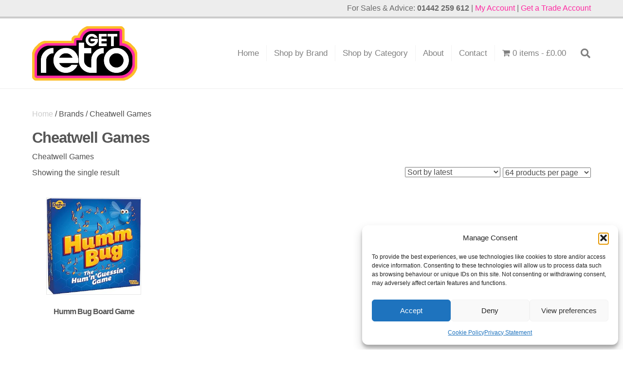

--- FILE ---
content_type: text/html; charset=UTF-8
request_url: https://www.getretro.co.uk/brand/cheatwell/
body_size: 17345
content:
<!DOCTYPE html>
<html lang="en-GB">
<head>
<meta charset="UTF-8" />
<meta name='viewport' content='width=device-width, initial-scale=1.0' />
<meta http-equiv='X-UA-Compatible' content='IE=edge' />
<link rel="profile" href="https://gmpg.org/xfn/11" />
<title>Cheatwell Games &#8211; Getretro</title>
<meta name='robots' content='max-image-preview:large' />
	<style>img:is([sizes="auto" i], [sizes^="auto," i]) { contain-intrinsic-size: 3000px 1500px }</style>
	<link rel='dns-prefetch' href='//www.getretro.co.uk' />
<link rel='dns-prefetch' href='//www.googletagmanager.com' />
<link rel='dns-prefetch' href='//fonts.googleapis.com' />
<link href='https://fonts.gstatic.com' crossorigin rel='preconnect' />
<link rel="alternate" type="application/rss+xml" title="Getretro &raquo; Feed" href="https://www.getretro.co.uk/feed/" />
<link rel="alternate" type="application/rss+xml" title="Getretro &raquo; Comments Feed" href="https://www.getretro.co.uk/comments/feed/" />
<link rel="alternate" type="application/rss+xml" title="Getretro &raquo; Cheatwell Games Brand Feed" href="https://www.getretro.co.uk/brand/cheatwell/feed/" />
<script>
window._wpemojiSettings = {"baseUrl":"https:\/\/s.w.org\/images\/core\/emoji\/16.0.1\/72x72\/","ext":".png","svgUrl":"https:\/\/s.w.org\/images\/core\/emoji\/16.0.1\/svg\/","svgExt":".svg","source":{"concatemoji":"https:\/\/www.getretro.co.uk\/wp-includes\/js\/wp-emoji-release.min.js?ver=d3b6f9e667b22d729198146b8cb7c4d3"}};
/*! This file is auto-generated */
!function(s,n){var o,i,e;function c(e){try{var t={supportTests:e,timestamp:(new Date).valueOf()};sessionStorage.setItem(o,JSON.stringify(t))}catch(e){}}function p(e,t,n){e.clearRect(0,0,e.canvas.width,e.canvas.height),e.fillText(t,0,0);var t=new Uint32Array(e.getImageData(0,0,e.canvas.width,e.canvas.height).data),a=(e.clearRect(0,0,e.canvas.width,e.canvas.height),e.fillText(n,0,0),new Uint32Array(e.getImageData(0,0,e.canvas.width,e.canvas.height).data));return t.every(function(e,t){return e===a[t]})}function u(e,t){e.clearRect(0,0,e.canvas.width,e.canvas.height),e.fillText(t,0,0);for(var n=e.getImageData(16,16,1,1),a=0;a<n.data.length;a++)if(0!==n.data[a])return!1;return!0}function f(e,t,n,a){switch(t){case"flag":return n(e,"\ud83c\udff3\ufe0f\u200d\u26a7\ufe0f","\ud83c\udff3\ufe0f\u200b\u26a7\ufe0f")?!1:!n(e,"\ud83c\udde8\ud83c\uddf6","\ud83c\udde8\u200b\ud83c\uddf6")&&!n(e,"\ud83c\udff4\udb40\udc67\udb40\udc62\udb40\udc65\udb40\udc6e\udb40\udc67\udb40\udc7f","\ud83c\udff4\u200b\udb40\udc67\u200b\udb40\udc62\u200b\udb40\udc65\u200b\udb40\udc6e\u200b\udb40\udc67\u200b\udb40\udc7f");case"emoji":return!a(e,"\ud83e\udedf")}return!1}function g(e,t,n,a){var r="undefined"!=typeof WorkerGlobalScope&&self instanceof WorkerGlobalScope?new OffscreenCanvas(300,150):s.createElement("canvas"),o=r.getContext("2d",{willReadFrequently:!0}),i=(o.textBaseline="top",o.font="600 32px Arial",{});return e.forEach(function(e){i[e]=t(o,e,n,a)}),i}function t(e){var t=s.createElement("script");t.src=e,t.defer=!0,s.head.appendChild(t)}"undefined"!=typeof Promise&&(o="wpEmojiSettingsSupports",i=["flag","emoji"],n.supports={everything:!0,everythingExceptFlag:!0},e=new Promise(function(e){s.addEventListener("DOMContentLoaded",e,{once:!0})}),new Promise(function(t){var n=function(){try{var e=JSON.parse(sessionStorage.getItem(o));if("object"==typeof e&&"number"==typeof e.timestamp&&(new Date).valueOf()<e.timestamp+604800&&"object"==typeof e.supportTests)return e.supportTests}catch(e){}return null}();if(!n){if("undefined"!=typeof Worker&&"undefined"!=typeof OffscreenCanvas&&"undefined"!=typeof URL&&URL.createObjectURL&&"undefined"!=typeof Blob)try{var e="postMessage("+g.toString()+"("+[JSON.stringify(i),f.toString(),p.toString(),u.toString()].join(",")+"));",a=new Blob([e],{type:"text/javascript"}),r=new Worker(URL.createObjectURL(a),{name:"wpTestEmojiSupports"});return void(r.onmessage=function(e){c(n=e.data),r.terminate(),t(n)})}catch(e){}c(n=g(i,f,p,u))}t(n)}).then(function(e){for(var t in e)n.supports[t]=e[t],n.supports.everything=n.supports.everything&&n.supports[t],"flag"!==t&&(n.supports.everythingExceptFlag=n.supports.everythingExceptFlag&&n.supports[t]);n.supports.everythingExceptFlag=n.supports.everythingExceptFlag&&!n.supports.flag,n.DOMReady=!1,n.readyCallback=function(){n.DOMReady=!0}}).then(function(){return e}).then(function(){var e;n.supports.everything||(n.readyCallback(),(e=n.source||{}).concatemoji?t(e.concatemoji):e.wpemoji&&e.twemoji&&(t(e.twemoji),t(e.wpemoji)))}))}((window,document),window._wpemojiSettings);
</script>
<style id='wp-emoji-styles-inline-css'>

	img.wp-smiley, img.emoji {
		display: inline !important;
		border: none !important;
		box-shadow: none !important;
		height: 1em !important;
		width: 1em !important;
		margin: 0 0.07em !important;
		vertical-align: -0.1em !important;
		background: none !important;
		padding: 0 !important;
	}
</style>
<link rel='stylesheet' id='wp-block-library-css' href='https://www.getretro.co.uk/wp-includes/css/dist/block-library/style.min.css?ver=d3b6f9e667b22d729198146b8cb7c4d3' media='all' />
<style id='wp-block-library-theme-inline-css'>
.wp-block-audio :where(figcaption){color:#555;font-size:13px;text-align:center}.is-dark-theme .wp-block-audio :where(figcaption){color:#ffffffa6}.wp-block-audio{margin:0 0 1em}.wp-block-code{border:1px solid #ccc;border-radius:4px;font-family:Menlo,Consolas,monaco,monospace;padding:.8em 1em}.wp-block-embed :where(figcaption){color:#555;font-size:13px;text-align:center}.is-dark-theme .wp-block-embed :where(figcaption){color:#ffffffa6}.wp-block-embed{margin:0 0 1em}.blocks-gallery-caption{color:#555;font-size:13px;text-align:center}.is-dark-theme .blocks-gallery-caption{color:#ffffffa6}:root :where(.wp-block-image figcaption){color:#555;font-size:13px;text-align:center}.is-dark-theme :root :where(.wp-block-image figcaption){color:#ffffffa6}.wp-block-image{margin:0 0 1em}.wp-block-pullquote{border-bottom:4px solid;border-top:4px solid;color:currentColor;margin-bottom:1.75em}.wp-block-pullquote cite,.wp-block-pullquote footer,.wp-block-pullquote__citation{color:currentColor;font-size:.8125em;font-style:normal;text-transform:uppercase}.wp-block-quote{border-left:.25em solid;margin:0 0 1.75em;padding-left:1em}.wp-block-quote cite,.wp-block-quote footer{color:currentColor;font-size:.8125em;font-style:normal;position:relative}.wp-block-quote:where(.has-text-align-right){border-left:none;border-right:.25em solid;padding-left:0;padding-right:1em}.wp-block-quote:where(.has-text-align-center){border:none;padding-left:0}.wp-block-quote.is-large,.wp-block-quote.is-style-large,.wp-block-quote:where(.is-style-plain){border:none}.wp-block-search .wp-block-search__label{font-weight:700}.wp-block-search__button{border:1px solid #ccc;padding:.375em .625em}:where(.wp-block-group.has-background){padding:1.25em 2.375em}.wp-block-separator.has-css-opacity{opacity:.4}.wp-block-separator{border:none;border-bottom:2px solid;margin-left:auto;margin-right:auto}.wp-block-separator.has-alpha-channel-opacity{opacity:1}.wp-block-separator:not(.is-style-wide):not(.is-style-dots){width:100px}.wp-block-separator.has-background:not(.is-style-dots){border-bottom:none;height:1px}.wp-block-separator.has-background:not(.is-style-wide):not(.is-style-dots){height:2px}.wp-block-table{margin:0 0 1em}.wp-block-table td,.wp-block-table th{word-break:normal}.wp-block-table :where(figcaption){color:#555;font-size:13px;text-align:center}.is-dark-theme .wp-block-table :where(figcaption){color:#ffffffa6}.wp-block-video :where(figcaption){color:#555;font-size:13px;text-align:center}.is-dark-theme .wp-block-video :where(figcaption){color:#ffffffa6}.wp-block-video{margin:0 0 1em}:root :where(.wp-block-template-part.has-background){margin-bottom:0;margin-top:0;padding:1.25em 2.375em}
</style>
<style id='classic-theme-styles-inline-css'>
/*! This file is auto-generated */
.wp-block-button__link{color:#fff;background-color:#32373c;border-radius:9999px;box-shadow:none;text-decoration:none;padding:calc(.667em + 2px) calc(1.333em + 2px);font-size:1.125em}.wp-block-file__button{background:#32373c;color:#fff;text-decoration:none}
</style>
<style id='global-styles-inline-css'>
:root{--wp--preset--aspect-ratio--square: 1;--wp--preset--aspect-ratio--4-3: 4/3;--wp--preset--aspect-ratio--3-4: 3/4;--wp--preset--aspect-ratio--3-2: 3/2;--wp--preset--aspect-ratio--2-3: 2/3;--wp--preset--aspect-ratio--16-9: 16/9;--wp--preset--aspect-ratio--9-16: 9/16;--wp--preset--color--black: #000000;--wp--preset--color--cyan-bluish-gray: #abb8c3;--wp--preset--color--white: #ffffff;--wp--preset--color--pale-pink: #f78da7;--wp--preset--color--vivid-red: #cf2e2e;--wp--preset--color--luminous-vivid-orange: #ff6900;--wp--preset--color--luminous-vivid-amber: #fcb900;--wp--preset--color--light-green-cyan: #7bdcb5;--wp--preset--color--vivid-green-cyan: #00d084;--wp--preset--color--pale-cyan-blue: #8ed1fc;--wp--preset--color--vivid-cyan-blue: #0693e3;--wp--preset--color--vivid-purple: #9b51e0;--wp--preset--gradient--vivid-cyan-blue-to-vivid-purple: linear-gradient(135deg,rgba(6,147,227,1) 0%,rgb(155,81,224) 100%);--wp--preset--gradient--light-green-cyan-to-vivid-green-cyan: linear-gradient(135deg,rgb(122,220,180) 0%,rgb(0,208,130) 100%);--wp--preset--gradient--luminous-vivid-amber-to-luminous-vivid-orange: linear-gradient(135deg,rgba(252,185,0,1) 0%,rgba(255,105,0,1) 100%);--wp--preset--gradient--luminous-vivid-orange-to-vivid-red: linear-gradient(135deg,rgba(255,105,0,1) 0%,rgb(207,46,46) 100%);--wp--preset--gradient--very-light-gray-to-cyan-bluish-gray: linear-gradient(135deg,rgb(238,238,238) 0%,rgb(169,184,195) 100%);--wp--preset--gradient--cool-to-warm-spectrum: linear-gradient(135deg,rgb(74,234,220) 0%,rgb(151,120,209) 20%,rgb(207,42,186) 40%,rgb(238,44,130) 60%,rgb(251,105,98) 80%,rgb(254,248,76) 100%);--wp--preset--gradient--blush-light-purple: linear-gradient(135deg,rgb(255,206,236) 0%,rgb(152,150,240) 100%);--wp--preset--gradient--blush-bordeaux: linear-gradient(135deg,rgb(254,205,165) 0%,rgb(254,45,45) 50%,rgb(107,0,62) 100%);--wp--preset--gradient--luminous-dusk: linear-gradient(135deg,rgb(255,203,112) 0%,rgb(199,81,192) 50%,rgb(65,88,208) 100%);--wp--preset--gradient--pale-ocean: linear-gradient(135deg,rgb(255,245,203) 0%,rgb(182,227,212) 50%,rgb(51,167,181) 100%);--wp--preset--gradient--electric-grass: linear-gradient(135deg,rgb(202,248,128) 0%,rgb(113,206,126) 100%);--wp--preset--gradient--midnight: linear-gradient(135deg,rgb(2,3,129) 0%,rgb(40,116,252) 100%);--wp--preset--font-size--small: 13px;--wp--preset--font-size--medium: 20px;--wp--preset--font-size--large: 36px;--wp--preset--font-size--x-large: 42px;--wp--preset--spacing--20: 0.44rem;--wp--preset--spacing--30: 0.67rem;--wp--preset--spacing--40: 1rem;--wp--preset--spacing--50: 1.5rem;--wp--preset--spacing--60: 2.25rem;--wp--preset--spacing--70: 3.38rem;--wp--preset--spacing--80: 5.06rem;--wp--preset--shadow--natural: 6px 6px 9px rgba(0, 0, 0, 0.2);--wp--preset--shadow--deep: 12px 12px 50px rgba(0, 0, 0, 0.4);--wp--preset--shadow--sharp: 6px 6px 0px rgba(0, 0, 0, 0.2);--wp--preset--shadow--outlined: 6px 6px 0px -3px rgba(255, 255, 255, 1), 6px 6px rgba(0, 0, 0, 1);--wp--preset--shadow--crisp: 6px 6px 0px rgba(0, 0, 0, 1);}:where(.is-layout-flex){gap: 0.5em;}:where(.is-layout-grid){gap: 0.5em;}body .is-layout-flex{display: flex;}.is-layout-flex{flex-wrap: wrap;align-items: center;}.is-layout-flex > :is(*, div){margin: 0;}body .is-layout-grid{display: grid;}.is-layout-grid > :is(*, div){margin: 0;}:where(.wp-block-columns.is-layout-flex){gap: 2em;}:where(.wp-block-columns.is-layout-grid){gap: 2em;}:where(.wp-block-post-template.is-layout-flex){gap: 1.25em;}:where(.wp-block-post-template.is-layout-grid){gap: 1.25em;}.has-black-color{color: var(--wp--preset--color--black) !important;}.has-cyan-bluish-gray-color{color: var(--wp--preset--color--cyan-bluish-gray) !important;}.has-white-color{color: var(--wp--preset--color--white) !important;}.has-pale-pink-color{color: var(--wp--preset--color--pale-pink) !important;}.has-vivid-red-color{color: var(--wp--preset--color--vivid-red) !important;}.has-luminous-vivid-orange-color{color: var(--wp--preset--color--luminous-vivid-orange) !important;}.has-luminous-vivid-amber-color{color: var(--wp--preset--color--luminous-vivid-amber) !important;}.has-light-green-cyan-color{color: var(--wp--preset--color--light-green-cyan) !important;}.has-vivid-green-cyan-color{color: var(--wp--preset--color--vivid-green-cyan) !important;}.has-pale-cyan-blue-color{color: var(--wp--preset--color--pale-cyan-blue) !important;}.has-vivid-cyan-blue-color{color: var(--wp--preset--color--vivid-cyan-blue) !important;}.has-vivid-purple-color{color: var(--wp--preset--color--vivid-purple) !important;}.has-black-background-color{background-color: var(--wp--preset--color--black) !important;}.has-cyan-bluish-gray-background-color{background-color: var(--wp--preset--color--cyan-bluish-gray) !important;}.has-white-background-color{background-color: var(--wp--preset--color--white) !important;}.has-pale-pink-background-color{background-color: var(--wp--preset--color--pale-pink) !important;}.has-vivid-red-background-color{background-color: var(--wp--preset--color--vivid-red) !important;}.has-luminous-vivid-orange-background-color{background-color: var(--wp--preset--color--luminous-vivid-orange) !important;}.has-luminous-vivid-amber-background-color{background-color: var(--wp--preset--color--luminous-vivid-amber) !important;}.has-light-green-cyan-background-color{background-color: var(--wp--preset--color--light-green-cyan) !important;}.has-vivid-green-cyan-background-color{background-color: var(--wp--preset--color--vivid-green-cyan) !important;}.has-pale-cyan-blue-background-color{background-color: var(--wp--preset--color--pale-cyan-blue) !important;}.has-vivid-cyan-blue-background-color{background-color: var(--wp--preset--color--vivid-cyan-blue) !important;}.has-vivid-purple-background-color{background-color: var(--wp--preset--color--vivid-purple) !important;}.has-black-border-color{border-color: var(--wp--preset--color--black) !important;}.has-cyan-bluish-gray-border-color{border-color: var(--wp--preset--color--cyan-bluish-gray) !important;}.has-white-border-color{border-color: var(--wp--preset--color--white) !important;}.has-pale-pink-border-color{border-color: var(--wp--preset--color--pale-pink) !important;}.has-vivid-red-border-color{border-color: var(--wp--preset--color--vivid-red) !important;}.has-luminous-vivid-orange-border-color{border-color: var(--wp--preset--color--luminous-vivid-orange) !important;}.has-luminous-vivid-amber-border-color{border-color: var(--wp--preset--color--luminous-vivid-amber) !important;}.has-light-green-cyan-border-color{border-color: var(--wp--preset--color--light-green-cyan) !important;}.has-vivid-green-cyan-border-color{border-color: var(--wp--preset--color--vivid-green-cyan) !important;}.has-pale-cyan-blue-border-color{border-color: var(--wp--preset--color--pale-cyan-blue) !important;}.has-vivid-cyan-blue-border-color{border-color: var(--wp--preset--color--vivid-cyan-blue) !important;}.has-vivid-purple-border-color{border-color: var(--wp--preset--color--vivid-purple) !important;}.has-vivid-cyan-blue-to-vivid-purple-gradient-background{background: var(--wp--preset--gradient--vivid-cyan-blue-to-vivid-purple) !important;}.has-light-green-cyan-to-vivid-green-cyan-gradient-background{background: var(--wp--preset--gradient--light-green-cyan-to-vivid-green-cyan) !important;}.has-luminous-vivid-amber-to-luminous-vivid-orange-gradient-background{background: var(--wp--preset--gradient--luminous-vivid-amber-to-luminous-vivid-orange) !important;}.has-luminous-vivid-orange-to-vivid-red-gradient-background{background: var(--wp--preset--gradient--luminous-vivid-orange-to-vivid-red) !important;}.has-very-light-gray-to-cyan-bluish-gray-gradient-background{background: var(--wp--preset--gradient--very-light-gray-to-cyan-bluish-gray) !important;}.has-cool-to-warm-spectrum-gradient-background{background: var(--wp--preset--gradient--cool-to-warm-spectrum) !important;}.has-blush-light-purple-gradient-background{background: var(--wp--preset--gradient--blush-light-purple) !important;}.has-blush-bordeaux-gradient-background{background: var(--wp--preset--gradient--blush-bordeaux) !important;}.has-luminous-dusk-gradient-background{background: var(--wp--preset--gradient--luminous-dusk) !important;}.has-pale-ocean-gradient-background{background: var(--wp--preset--gradient--pale-ocean) !important;}.has-electric-grass-gradient-background{background: var(--wp--preset--gradient--electric-grass) !important;}.has-midnight-gradient-background{background: var(--wp--preset--gradient--midnight) !important;}.has-small-font-size{font-size: var(--wp--preset--font-size--small) !important;}.has-medium-font-size{font-size: var(--wp--preset--font-size--medium) !important;}.has-large-font-size{font-size: var(--wp--preset--font-size--large) !important;}.has-x-large-font-size{font-size: var(--wp--preset--font-size--x-large) !important;}
:where(.wp-block-post-template.is-layout-flex){gap: 1.25em;}:where(.wp-block-post-template.is-layout-grid){gap: 1.25em;}
:where(.wp-block-columns.is-layout-flex){gap: 2em;}:where(.wp-block-columns.is-layout-grid){gap: 2em;}
:root :where(.wp-block-pullquote){font-size: 1.5em;line-height: 1.6;}
</style>
<link rel='stylesheet' id='wppb_stylesheet-css' href='https://www.getretro.co.uk/wp-content/plugins/profile-builder-pro/assets/css/style-front-end.css?ver=2.4.3' media='all' />
<link rel='stylesheet' id='wppb_woo_stylesheet-css' href='https://www.getretro.co.uk/wp-content/plugins/pb-add-on-woocommerce/assets/css/style-fields.css?ver=d3b6f9e667b22d729198146b8cb7c4d3' media='all' />
<link rel='stylesheet' id='wpmenucart-icons-css' href='https://www.getretro.co.uk/wp-content/plugins/woocommerce-menu-bar-cart/assets/css/wpmenucart-icons.min.css?ver=2.14.12' media='all' />
<style id='wpmenucart-icons-inline-css'>
@font-face{font-family:WPMenuCart;src:url(https://www.getretro.co.uk/wp-content/plugins/woocommerce-menu-bar-cart/assets/fonts/WPMenuCart.eot);src:url(https://www.getretro.co.uk/wp-content/plugins/woocommerce-menu-bar-cart/assets/fonts/WPMenuCart.eot?#iefix) format('embedded-opentype'),url(https://www.getretro.co.uk/wp-content/plugins/woocommerce-menu-bar-cart/assets/fonts/WPMenuCart.woff2) format('woff2'),url(https://www.getretro.co.uk/wp-content/plugins/woocommerce-menu-bar-cart/assets/fonts/WPMenuCart.woff) format('woff'),url(https://www.getretro.co.uk/wp-content/plugins/woocommerce-menu-bar-cart/assets/fonts/WPMenuCart.ttf) format('truetype'),url(https://www.getretro.co.uk/wp-content/plugins/woocommerce-menu-bar-cart/assets/fonts/WPMenuCart.svg#WPMenuCart) format('svg');font-weight:400;font-style:normal;font-display:swap}
</style>
<link rel='stylesheet' id='wpmenucart-css' href='https://www.getretro.co.uk/wp-content/plugins/woocommerce-menu-bar-cart/assets/css/wpmenucart-main.min.css?ver=2.14.12' media='all' />
<link rel='stylesheet' id='woocommerce-layout-css' href='https://www.getretro.co.uk/wp-content/plugins/woocommerce/assets/css/woocommerce-layout.css?ver=10.0.5' media='all' />
<link rel='stylesheet' id='woocommerce-smallscreen-css' href='https://www.getretro.co.uk/wp-content/plugins/woocommerce/assets/css/woocommerce-smallscreen.css?ver=10.0.5' media='only screen and (max-width: 767px)' />
<link rel='stylesheet' id='woocommerce-general-css' href='https://www.getretro.co.uk/wp-content/plugins/woocommerce/assets/css/woocommerce.css?ver=10.0.5' media='all' />
<style id='woocommerce-inline-inline-css'>
.woocommerce form .form-row .required { visibility: visible; }
</style>
<link rel='stylesheet' id='cmplz-general-css' href='https://www.getretro.co.uk/wp-content/plugins/complianz-gdpr/assets/css/cookieblocker.min.css?ver=1765959486' media='all' />
<link rel='stylesheet' id='brands-styles-css' href='https://www.getretro.co.uk/wp-content/plugins/woocommerce/assets/css/brands.css?ver=10.0.5' media='all' />
<link rel='stylesheet' id='jquery-magnificpopup-css' href='https://www.getretro.co.uk/wp-content/plugins/bb-plugin/css/jquery.magnificpopup.min.css?ver=2.6.0.3' media='all' />
<link rel='stylesheet' id='bootstrap-css' href='https://www.getretro.co.uk/wp-content/themes/bb-theme/css/bootstrap.min.css?ver=1.7.6.2' media='all' />
<link rel='stylesheet' id='fl-automator-skin-css' href='https://www.getretro.co.uk/wp-content/uploads/bb-theme/skin-695e11611b998.css?ver=1.7.6.2' media='all' />
<link data-service="google-fonts" data-category="marketing" rel='stylesheet' id='fl-builder-google-fonts-f0b4f63b6c611648bea5425b17e738bd-css' data-href='//fonts.googleapis.com/css?family=Open+Sans%3A300%2C400%2C700%2C600&#038;ver=6.8.3' media='all' />
<script src="https://www.getretro.co.uk/wp-includes/js/jquery/jquery.min.js?ver=3.7.1" id="jquery-core-js"></script>
<script src="https://www.getretro.co.uk/wp-includes/js/jquery/jquery-migrate.min.js?ver=3.4.1" id="jquery-migrate-js"></script>
<script id="woo-country-select-js-extra">
var wc_country_select_params = {"countries":"[]","i18n_select_state_text":"Select an option\u2026","locale":"{\"GB\":{\"postcode\":{\"label\":\"Postcode\"},\"state\":{\"label\":\"County\",\"required\":false}},\"default\":{\"first_name\":{\"label\":\"First name\",\"required\":true,\"class\":[\"form-row-first\"],\"autocomplete\":\"given-name\",\"priority\":10},\"last_name\":{\"label\":\"Last name\",\"required\":true,\"class\":[\"form-row-last\"],\"autocomplete\":\"family-name\",\"priority\":20},\"company\":{\"label\":\"Company name\",\"class\":[\"form-row-wide\"],\"autocomplete\":\"organization\",\"priority\":30,\"required\":false},\"country\":{\"type\":\"country\",\"label\":\"Country\\\/Region\",\"required\":true,\"class\":[\"form-row-wide\",\"address-field\",\"update_totals_on_change\"],\"autocomplete\":\"country\",\"priority\":40},\"address_1\":{\"label\":\"Street address\",\"placeholder\":\"House number and street name\",\"required\":true,\"class\":[\"form-row-wide\",\"address-field\"],\"autocomplete\":\"address-line1\",\"priority\":50},\"address_2\":{\"label\":\"Flat, suite, unit, etc.\",\"label_class\":[\"screen-reader-text\"],\"placeholder\":\"Apartment, suite, unit, etc. (optional)\",\"class\":[\"form-row-wide\",\"address-field\"],\"autocomplete\":\"address-line2\",\"priority\":60,\"required\":false},\"city\":{\"label\":\"Town \\\/ City\",\"required\":true,\"class\":[\"form-row-wide\",\"address-field\"],\"autocomplete\":\"address-level2\",\"priority\":70},\"state\":{\"type\":\"state\",\"label\":\"State \\\/ County\",\"required\":true,\"class\":[\"form-row-wide\",\"address-field\"],\"validate\":[\"state\"],\"autocomplete\":\"address-level1\",\"priority\":80},\"postcode\":{\"label\":\"Postcode \\\/ ZIP\",\"required\":true,\"class\":[\"form-row-wide\",\"address-field\"],\"validate\":[\"postcode\"],\"autocomplete\":\"postal-code\",\"priority\":90}}}"};
</script>
<script src="https://www.getretro.co.uk/wp-content/plugins/pb-add-on-woocommerce/assets/js/country-select.js?ver=d3b6f9e667b22d729198146b8cb7c4d3" id="woo-country-select-js"></script>
<script src="https://www.getretro.co.uk/wp-content/plugins/woocommerce/assets/js/jquery-blockui/jquery.blockUI.min.js?ver=2.7.0-wc.10.0.5" id="jquery-blockui-js" defer data-wp-strategy="defer"></script>
<script id="wc-add-to-cart-js-extra">
var wc_add_to_cart_params = {"ajax_url":"\/wp-admin\/admin-ajax.php","wc_ajax_url":"\/?wc-ajax=%%endpoint%%","i18n_view_cart":"View basket","cart_url":"https:\/\/www.getretro.co.uk\/basket\/","is_cart":"","cart_redirect_after_add":"no"};
</script>
<script src="https://www.getretro.co.uk/wp-content/plugins/woocommerce/assets/js/frontend/add-to-cart.min.js?ver=10.0.5" id="wc-add-to-cart-js" defer data-wp-strategy="defer"></script>
<script src="https://www.getretro.co.uk/wp-content/plugins/woocommerce/assets/js/js-cookie/js.cookie.min.js?ver=2.1.4-wc.10.0.5" id="js-cookie-js" defer data-wp-strategy="defer"></script>
<script id="woocommerce-js-extra">
var woocommerce_params = {"ajax_url":"\/wp-admin\/admin-ajax.php","wc_ajax_url":"\/?wc-ajax=%%endpoint%%","i18n_password_show":"Show password","i18n_password_hide":"Hide password"};
</script>
<script src="https://www.getretro.co.uk/wp-content/plugins/woocommerce/assets/js/frontend/woocommerce.min.js?ver=10.0.5" id="woocommerce-js" defer data-wp-strategy="defer"></script>

<!-- Google tag (gtag.js) snippet added by Site Kit -->
<!-- Google Analytics snippet added by Site Kit -->
<script src="https://www.googletagmanager.com/gtag/js?id=GT-5TQWP4M" id="google_gtagjs-js" async></script>
<script id="google_gtagjs-js-after">
window.dataLayer = window.dataLayer || [];function gtag(){dataLayer.push(arguments);}
gtag("set","linker",{"domains":["www.getretro.co.uk"]});
gtag("js", new Date());
gtag("set", "developer_id.dZTNiMT", true);
gtag("config", "GT-5TQWP4M");
</script>
<link rel="https://api.w.org/" href="https://www.getretro.co.uk/wp-json/" /><link rel="alternate" title="JSON" type="application/json" href="https://www.getretro.co.uk/wp-json/wp/v2/product_brand/1550" /><link rel="EditURI" type="application/rsd+xml" title="RSD" href="https://www.getretro.co.uk/xmlrpc.php?rsd" />
<meta name="generator" content="Site Kit by Google 1.168.0" />			<style>.cmplz-hidden {
					display: none !important;
				}</style>	<noscript><style>.woocommerce-product-gallery{ opacity: 1 !important; }</style></noscript>
	<style>.recentcomments a{display:inline !important;padding:0 !important;margin:0 !important;}</style><link rel="icon" href="https://www.getretro.co.uk/wp-content/uploads/2020/04/favicon-100x100.png" sizes="32x32" />
<link rel="icon" href="https://www.getretro.co.uk/wp-content/uploads/2020/04/favicon.png" sizes="192x192" />
<link rel="apple-touch-icon" href="https://www.getretro.co.uk/wp-content/uploads/2020/04/favicon.png" />
<meta name="msapplication-TileImage" content="https://www.getretro.co.uk/wp-content/uploads/2020/04/favicon.png" />
		<style id="wp-custom-css">
			
/*
CSS Migrated from BB theme:
*/

.fl-page-bar-text{
    font-size: 16px;
}

.fl-page-bar .navbar-nav > li > a {
   font-size: 14px;
}

.woocommerce .quantity .qty {
    width: 5.631em;
}

.brand-thumbnails li{
    height:160px;
    position: relative;
    margin-top: auto;
    margin-bottom: auto;
}

.woocommerce ul.products li.product a img{
display: block !important;
  max-width:100% !important;
  max-height:200px !important;
  width: auto !important;
  height: auto !important;
  position: relative !important;
  margin-left:auto !important;
  margin-right:auto !important;
 
}

.brand-thumbnails img{
   position: relative;
  top: 50%;
  transform: translateY(-50%);
}
ul#menu-main-menu-1 li a {
    font-size: 16px;
}		</style>
		<link rel="stylesheet" href="https://www.getretro.co.uk/wp-content/themes/bb-theme-child/style.css" /></head>
<body data-rsssl=1 data-cmplz=1 class="archive tax-product_brand term-cheatwell term-1550 wp-theme-bb-theme wp-child-theme-bb-theme-child theme-bb-theme woocommerce woocommerce-page woocommerce-no-js fl-framework-bootstrap fl-preset-modern fl-full-width fl-scroll-to-top fl-search-active woo-4" itemscope="itemscope" itemtype="https://schema.org/WebPage">
<a aria-label="Skip to content" class="fl-screen-reader-text" href="#fl-main-content">Skip to content</a><div class="fl-page">
	<header class="fl-page-header fl-page-header-fixed fl-page-nav-right fl-page-nav-toggle-button fl-page-nav-toggle-visible-mobile"  role="banner">
	<div class="fl-page-header-wrap">
		<div class="fl-page-header-container container">
			<div class="fl-page-header-row row">
				<div class="col-sm-12 col-md-3 fl-page-logo-wrap">
					<div class="fl-page-header-logo">
						<a href="https://www.getretro.co.uk/"><img data-no-lazy="1" class="fl-logo-img" itemscope itemtype="https://schema.org/ImageObject" src="https://www.getretro.co.uk/wp-content/uploads/2016/04/get-retro-logo-2.png" data-retina="" title="" alt="Getretro" /><meta itemprop="name" content="Getretro" /></a>
					</div>
				</div>
				<div class="col-sm-12 col-md-9 fl-page-fixed-nav-wrap">
					<div class="fl-page-nav-wrap">
						<nav class="fl-page-nav fl-nav navbar navbar-default navbar-expand-md" aria-label="Header Menu" role="navigation">
							<button type="button" class="navbar-toggle navbar-toggler" data-toggle="collapse" data-target=".fl-page-nav-collapse">
								<span>Menu</span>
							</button>
							<div class="fl-page-nav-collapse collapse navbar-collapse">
								<ul id="menu-main-menu" class="nav navbar-nav navbar-right menu fl-theme-menu"><li id="menu-item-23" class="menu-item menu-item-type-custom menu-item-object-custom menu-item-home menu-item-has-children menu-item-23 nav-item"><a href="https://www.getretro.co.uk/" class="nav-link">Home</a><div class="fl-submenu-icon-wrap"><span class="fl-submenu-toggle-icon"></span></div></li>
<li id="menu-item-24" class="menu-item menu-item-type-custom menu-item-object-custom menu-item-24 nav-item"><a href="https://www.getretro.co.uk/brands/" class="nav-link">Shop by Brand</a></li>
<li id="menu-item-25" class="menu-item menu-item-type-custom menu-item-object-custom menu-item-has-children menu-item-25 nav-item"><a href="https://www.getretro.co.uk/shop" class="nav-link">Shop by Category</a><div class="fl-submenu-icon-wrap"><span class="fl-submenu-toggle-icon"></span></div>
<ul class="sub-menu">
	<li id="menu-item-600" class="menu-item-has-children menu-item-600 nav-item"><a href="https://www.getretro.co.uk/product-category/accessories/" class="nav-link">Accessories</a><div class="fl-submenu-icon-wrap"><span class="fl-submenu-toggle-icon"></span></div>
	<ul class="sub-menu">
		<li id="menu-item-1030" class="menu-item-1030 nav-item"><a href="https://www.getretro.co.uk/product-category/accessories/badges/" class="nav-link">Badges</a></li>
		<li id="menu-item-691" class="menu-item-691 nav-item"><a href="https://www.getretro.co.uk/product-category/accessories/clocks/" class="nav-link">Clocks</a></li>
		<li id="menu-item-852" class="menu-item-852 nav-item"><a href="https://www.getretro.co.uk/product-category/accessories/fob-watches/" class="nav-link">Fob watches</a></li>
		<li id="menu-item-654" class="menu-item-654 nav-item"><a href="https://www.getretro.co.uk/product-category/accessories/jewellery/" class="nav-link">Jewellery</a></li>
		<li id="menu-item-992" class="menu-item-992 nav-item"><a href="https://www.getretro.co.uk/product-category/accessories/keyring/" class="nav-link">Keyring &#8211; Keychain</a></li>
		<li id="menu-item-416" class="menu-item-416 nav-item"><a href="https://www.getretro.co.uk/product-category/accessories/watches/" class="nav-link">Watches</a></li>
	</ul>
</li>
	<li id="menu-item-1300" class="menu-item-1300 nav-item"><a href="https://www.getretro.co.uk/product-category/new/" class="nav-link">Add Category</a></li>
	<li id="menu-item-17" class="menu-item-has-children menu-item-17 nav-item"><a href="https://www.getretro.co.uk/product-category/apparel/" class="nav-link">Apparel</a><div class="fl-submenu-icon-wrap"><span class="fl-submenu-toggle-icon"></span></div>
	<ul class="sub-menu">
		<li id="menu-item-834" class="menu-item-834 nav-item"><a href="https://www.getretro.co.uk/product-category/apparel/baseball-cap/" class="nav-link">Baseball Cap</a></li>
		<li id="menu-item-2427" class="menu-item-2427 nav-item"><a href="https://www.getretro.co.uk/product-category/apparel/beanie/" class="nav-link">Beanie</a></li>
		<li id="menu-item-412" class="menu-item-has-children menu-item-412 nav-item"><a href="https://www.getretro.co.uk/product-category/apparel/clothing/" class="nav-link">Clothing</a><div class="fl-submenu-icon-wrap"><span class="fl-submenu-toggle-icon"></span></div>
		<ul class="sub-menu">
			<li id="menu-item-1947" class="menu-item-1947 nav-item"><a href="https://www.getretro.co.uk/product-category/apparel/clothing/cult-movie-t-shirts/" class="nav-link">Cult Movie T-shirts</a></li>
			<li id="menu-item-1182" class="menu-item-1182 nav-item"><a href="https://www.getretro.co.uk/product-category/apparel/clothing/dressing-gown/" class="nav-link">Dressing Gown</a></li>
			<li id="menu-item-1088" class="menu-item-1088 nav-item"><a href="https://www.getretro.co.uk/product-category/apparel/clothing/hooded-sweatshirt/" class="nav-link">Hooded Sweatshirt</a></li>
			<li id="menu-item-773" class="menu-item-773 nav-item"><a href="https://www.getretro.co.uk/product-category/apparel/clothing/scarf/" class="nav-link">Scarf</a></li>
			<li id="menu-item-1104" class="menu-item-1104 nav-item"><a href="https://www.getretro.co.uk/product-category/apparel/clothing/sweatshirts/" class="nav-link">Sweatshirts</a></li>
			<li id="menu-item-422" class="menu-item-422 nav-item"><a href="https://www.getretro.co.uk/product-category/apparel/clothing/t-shirts/" class="nav-link">T shirts</a></li>
		</ul>
</li>
		<li id="menu-item-1876" class="menu-item-1876 nav-item"><a href="https://www.getretro.co.uk/product-category/apparel/fashion/" class="nav-link">Fashion</a></li>
		<li id="menu-item-882" class="menu-item-882 nav-item"><a href="https://www.getretro.co.uk/product-category/apparel/slippers/" class="nav-link">Slippers</a></li>
		<li id="menu-item-761" class="menu-item-761 nav-item"><a href="https://www.getretro.co.uk/product-category/apparel/snapback-cap/" class="nav-link">Snapback Cap</a></li>
		<li id="menu-item-771" class="menu-item-771 nav-item"><a href="https://www.getretro.co.uk/product-category/apparel/socks/" class="nav-link">Socks</a></li>
	</ul>
</li>
	<li id="menu-item-1875" class="menu-item-1875 nav-item"><a href="https://www.getretro.co.uk/product-category/back-to-school-gifts/" class="nav-link">Back to School Gifts</a></li>
	<li id="menu-item-792" class="menu-item-792 nav-item"><a href="https://www.getretro.co.uk/product-category/bag-clip/" class="nav-link">Bag Clip</a></li>
	<li id="menu-item-12" class="menu-item-has-children menu-item-12 nav-item"><a href="https://www.getretro.co.uk/product-category/bags-and-backpacks/" class="nav-link">Bags and Backpacks</a><div class="fl-submenu-icon-wrap"><span class="fl-submenu-toggle-icon"></span></div>
	<ul class="sub-menu">
		<li id="menu-item-1095" class="menu-item-1095 nav-item"><a href="https://www.getretro.co.uk/product-category/bags-and-backpacks/backpack/" class="nav-link">Backpack</a></li>
		<li id="menu-item-1074" class="menu-item-1074 nav-item"><a href="https://www.getretro.co.uk/product-category/bags-and-backpacks/crossbody-bag/" class="nav-link">Crossbody bag</a></li>
		<li id="menu-item-1076" class="menu-item-1076 nav-item"><a href="https://www.getretro.co.uk/product-category/bags-and-backpacks/handbag/" class="nav-link">Handbag</a></li>
		<li id="menu-item-1032" class="menu-item-1032 nav-item"><a href="https://www.getretro.co.uk/product-category/bags-and-backpacks/purse-bags-and-backpacks/" class="nav-link">Purse</a></li>
		<li id="menu-item-839" class="menu-item-839 nav-item"><a href="https://www.getretro.co.uk/product-category/bags-and-backpacks/shoulder-bag/" class="nav-link">Shoulder Bag</a></li>
		<li id="menu-item-1083" class="menu-item-1083 nav-item"><a href="https://www.getretro.co.uk/product-category/bags-and-backpacks/wallet/" class="nav-link">Wallet</a></li>
	</ul>
</li>
	<li id="menu-item-1707" class="menu-item-1707 nav-item"><a href="https://www.getretro.co.uk/product-category/bbb/" class="nav-link">Bath, Body &amp; Beauty</a></li>
	<li id="menu-item-1846" class="menu-item-1846 nav-item"><a href="https://www.getretro.co.uk/product-category/best-sellers/" class="nav-link">Best Sellers</a></li>
	<li id="menu-item-885" class="menu-item-885 nav-item"><a href="https://www.getretro.co.uk/product-category/blind-bags/" class="nav-link">Blind Bag</a></li>
	<li id="menu-item-1123" class="menu-item-1123 nav-item"><a href="https://www.getretro.co.uk/product-category/bluetooth/" class="nav-link">Bluetooth</a></li>
	<li id="menu-item-27" class="menu-item-has-children menu-item-27 nav-item"><a href="https://www.getretro.co.uk/product-category/books/" class="nav-link">Books &amp; Audiobooks &amp; DVDs</a><div class="fl-submenu-icon-wrap"><span class="fl-submenu-toggle-icon"></span></div>
	<ul class="sub-menu">
		<li id="menu-item-2407" class="menu-item-2407 nav-item"><a href="https://www.getretro.co.uk/product-category/books/audiobooks/" class="nav-link">Audiobooks</a></li>
		<li id="menu-item-1306" class="menu-item-1306 nav-item"><a href="https://www.getretro.co.uk/product-category/books/blu-ray/" class="nav-link">Blu-Ray</a></li>
		<li id="menu-item-1112" class="menu-item-1112 nav-item"><a href="https://www.getretro.co.uk/product-category/books/book/" class="nav-link">Book</a></li>
		<li id="menu-item-913" class="menu-item-913 nav-item"><a href="https://www.getretro.co.uk/product-category/books/dvd/" class="nav-link">DVD</a></li>
		<li id="menu-item-2351" class="menu-item-2351 nav-item"><a href="https://www.getretro.co.uk/product-category/books/graphic-novel/" class="nav-link">Graphic Novel</a></li>
	</ul>
</li>
	<li id="menu-item-754" class="menu-item-754 nav-item"><a href="https://www.getretro.co.uk/product-category/card-game/" class="nav-link">Card Game</a></li>
	<li id="menu-item-2022" class="menu-item-2022 nav-item"><a href="https://www.getretro.co.uk/product-category/cdu/" class="nav-link">CDU</a></li>
	<li id="menu-item-2153" class="menu-item-2153 nav-item"><a href="https://www.getretro.co.uk/product-category/christmas-stockings/" class="nav-link">Christmas Stockings</a></li>
	<li id="menu-item-610" class="menu-item-610 nav-item"><a href="https://www.getretro.co.uk/product-category/clearance/" class="nav-link">Clearance</a></li>
	<li id="menu-item-2191" class="menu-item-2191 nav-item"><a href="https://www.getretro.co.uk/product-category/confectionary/" class="nav-link">Confectionary</a></li>
	<li id="menu-item-429" class="menu-item-429 nav-item"><a href="https://www.getretro.co.uk/product-category/fancy-dress/" class="nav-link">Dress Up / Fancy Dress</a></li>
	<li id="menu-item-1132" class="menu-item-1132 nav-item"><a href="https://www.getretro.co.uk/product-category/figures/" class="nav-link">Figures</a></li>
	<li id="menu-item-1063" class="menu-item-1063 nav-item"><a href="https://www.getretro.co.uk/product-category/figurine/" class="nav-link">Figurine</a></li>
	<li id="menu-item-846" class="menu-item-has-children menu-item-846 nav-item"><a href="https://www.getretro.co.uk/product-category/funko/" class="nav-link">Funko</a><div class="fl-submenu-icon-wrap"><span class="fl-submenu-toggle-icon"></span></div>
	<ul class="sub-menu">
		<li id="menu-item-938" class="menu-item-938 nav-item"><a href="https://www.getretro.co.uk/product-category/funko/pop-bobble-heads/" class="nav-link">POP BOBBLE-HEADS</a></li>
		<li id="menu-item-897" class="menu-item-897 nav-item"><a href="https://www.getretro.co.uk/product-category/funko/pop-vinyl/" class="nav-link">POP VINYL</a></li>
	</ul>
</li>
	<li id="menu-item-1217" class="menu-item-1217 nav-item"><a href="https://www.getretro.co.uk/product-category/horror/" class="nav-link">Horror</a></li>
	<li id="menu-item-22" class="menu-item-has-children menu-item-22 nav-item"><a href="https://www.getretro.co.uk/product-category/household/" class="nav-link">Household</a><div class="fl-submenu-icon-wrap"><span class="fl-submenu-toggle-icon"></span></div>
	<ul class="sub-menu">
		<li id="menu-item-419" class="menu-item-419 nav-item"><a href="https://www.getretro.co.uk/product-category/household/bedding/" class="nav-link">Bedding</a></li>
		<li id="menu-item-963" class="menu-item-963 nav-item"><a href="https://www.getretro.co.uk/product-category/household/cushion/" class="nav-link">Cushion</a></li>
		<li id="menu-item-1172" class="menu-item-1172 nav-item"><a href="https://www.getretro.co.uk/product-category/household/duvet/" class="nav-link">Duvet</a></li>
		<li id="menu-item-923" class="menu-item-923 nav-item"><a href="https://www.getretro.co.uk/product-category/household/fleece/" class="nav-link">Fleece</a></li>
		<li id="menu-item-431" class="menu-item-431 nav-item"><a href="https://www.getretro.co.uk/product-category/household/towels/" class="nav-link">Towels</a></li>
		<li id="menu-item-438" class="menu-item-438 nav-item"><a href="https://www.getretro.co.uk/product-category/household/umbrella/" class="nav-link">Umbrella</a></li>
	</ul>
</li>
	<li id="menu-item-714" class="menu-item-has-children menu-item-714 nav-item"><a href="https://www.getretro.co.uk/product-category/kitchen/" class="nav-link">Kitchen</a><div class="fl-submenu-icon-wrap"><span class="fl-submenu-toggle-icon"></span></div>
	<ul class="sub-menu">
		<li id="menu-item-830" class="menu-item-830 nav-item"><a href="https://www.getretro.co.uk/product-category/kitchen/apron/" class="nav-link">Apron</a></li>
		<li id="menu-item-1008" class="menu-item-1008 nav-item"><a href="https://www.getretro.co.uk/product-category/kitchen/bottle-opener/" class="nav-link">Bottle Opener</a></li>
		<li id="menu-item-1097" class="menu-item-1097 nav-item"><a href="https://www.getretro.co.uk/product-category/kitchen/bowl/" class="nav-link">Bowl</a></li>
		<li id="menu-item-2408" class="menu-item-has-children menu-item-2408 nav-item"><a href="https://www.getretro.co.uk/product-category/kitchen/ceramics/" class="nav-link">Ceramics</a><div class="fl-submenu-icon-wrap"><span class="fl-submenu-toggle-icon"></span></div>
		<ul class="sub-menu">
			<li id="menu-item-891" class="menu-item-891 nav-item"><a href="https://www.getretro.co.uk/product-category/kitchen/ceramics/egg-cups/" class="nav-link">Egg Cups</a></li>
			<li id="menu-item-890" class="menu-item-890 nav-item"><a href="https://www.getretro.co.uk/product-category/kitchen/ceramics/espresso-set/" class="nav-link">Espresso Set</a></li>
		</ul>
</li>
		<li id="menu-item-840" class="menu-item-840 nav-item"><a href="https://www.getretro.co.uk/product-category/kitchen/coasters/" class="nav-link">Coasters</a></li>
		<li id="menu-item-427" class="menu-item-427 nav-item"><a href="https://www.getretro.co.uk/product-category/kitchen/dinner-ware-for-kids/" class="nav-link">Dinnerware For Kids</a></li>
		<li id="menu-item-1057" class="menu-item-1057 nav-item"><a href="https://www.getretro.co.uk/product-category/kitchen/drinking-bottle/" class="nav-link">Drinking Bottle</a></li>
		<li id="menu-item-2317" class="menu-item-2317 nav-item"><a href="https://www.getretro.co.uk/product-category/kitchen/drinking-cup-straw/" class="nav-link">Drinking Cup &amp; Straw</a></li>
		<li id="menu-item-1135" class="menu-item-1135 nav-item"><a href="https://www.getretro.co.uk/product-category/kitchen/hip-flask/" class="nav-link">Hip Flask</a></li>
		<li id="menu-item-735" class="menu-item-735 nav-item"><a href="https://www.getretro.co.uk/product-category/kitchen/lunch-bags/" class="nav-link">Lunch Bags</a></li>
		<li id="menu-item-1011" class="menu-item-1011 nav-item"><a href="https://www.getretro.co.uk/product-category/kitchen/lunch-box/" class="nav-link">Lunch Box</a></li>
		<li id="menu-item-418" class="menu-item-418 nav-item"><a href="https://www.getretro.co.uk/product-category/kitchen/mug/" class="nav-link">Mug</a></li>
		<li id="menu-item-843" class="menu-item-843 nav-item"><a href="https://www.getretro.co.uk/product-category/kitchen/pint-glass/" class="nav-link">Pint Glass</a></li>
		<li id="menu-item-1192" class="menu-item-1192 nav-item"><a href="https://www.getretro.co.uk/product-category/kitchen/snack-pot/" class="nav-link">Snack pot</a></li>
		<li id="menu-item-831" class="menu-item-831 nav-item"><a href="https://www.getretro.co.uk/product-category/kitchen/tea-towel/" class="nav-link">TEA TOWEL</a></li>
		<li id="menu-item-1140" class="menu-item-1140 nav-item"><a href="https://www.getretro.co.uk/product-category/kitchen/teapot/" class="nav-link">Teapot</a></li>
		<li id="menu-item-806" class="menu-item-806 nav-item"><a href="https://www.getretro.co.uk/product-category/kitchen/travel-mug/" class="nav-link">Travel Mug</a></li>
	</ul>
</li>
	<li id="menu-item-394" class="menu-item-394 nav-item"><a href="https://www.getretro.co.uk/product-category/lighting/" class="nav-link">Light up &#8211; Lighting</a></li>
	<li id="menu-item-889" class="menu-item-889 nav-item"><a href="https://www.getretro.co.uk/product-category/mask/" class="nav-link">MASK</a></li>
	<li id="menu-item-1230" class="menu-item-1230 nav-item"><a href="https://www.getretro.co.uk/product-category/model-kits/" class="nav-link">Model Kits</a></li>
	<li id="menu-item-1115" class="menu-item-1115 nav-item"><a href="https://www.getretro.co.uk/product-category/money-box/" class="nav-link">Money Box</a></li>
	<li id="menu-item-1186" class="menu-item-1186 nav-item"><a href="https://www.getretro.co.uk/product-category/mystery-box/" class="nav-link">Mystery Box</a></li>
	<li id="menu-item-791" class="menu-item-791 nav-item"><a href="https://www.getretro.co.uk/product-category/pictures/" class="nav-link">Pictures</a></li>
	<li id="menu-item-1041" class="menu-item-1041 nav-item"><a href="https://www.getretro.co.uk/product-category/pin-badge/" class="nav-link">Pin Badge</a></li>
	<li id="menu-item-1237" class="menu-item-1237 nav-item"><a href="https://www.getretro.co.uk/product-category/playdough/" class="nav-link">Playdough</a></li>
	<li id="menu-item-10" class="menu-item-10 nav-item"><a href="https://www.getretro.co.uk/product-category/posters/" class="nav-link">Posters</a></li>
	<li id="menu-item-1085" class="menu-item-1085 nav-item"><a href="https://www.getretro.co.uk/product-category/replica/" class="nav-link">Replica</a></li>
	<li id="menu-item-30" class="menu-item-30 nav-item"><a href="https://www.getretro.co.uk/product-category/royalty-and-london/" class="nav-link">Royalty &amp; London</a></li>
	<li id="menu-item-1363" class="menu-item-1363 nav-item"><a href="https://www.getretro.co.uk/product-category/sci-fi/" class="nav-link">Sci-Fi</a></li>
	<li id="menu-item-1154" class="menu-item-1154 nav-item"><a href="https://www.getretro.co.uk/product-category/slime/" class="nav-link">Slime</a></li>
	<li id="menu-item-1435" class="menu-item-has-children menu-item-1435 nav-item"><a href="https://www.getretro.co.uk/product-category/stamps/" class="nav-link">Stamps</a><div class="fl-submenu-icon-wrap"><span class="fl-submenu-toggle-icon"></span></div>
	<ul class="sub-menu">
		<li id="menu-item-1436" class="menu-item-1436 nav-item"><a href="https://www.getretro.co.uk/product-category/stamps/first-day-covers/" class="nav-link">First Day Covers</a></li>
	</ul>
</li>
	<li class="menu-item-has-children menu-item-23 nav-item"><a href="https://www.getretro.co.uk/product-category/stationery/" class="nav-link">Stationery</a><div class="fl-submenu-icon-wrap"><span class="fl-submenu-toggle-icon"></span></div>
	<ul class="sub-menu">
		<li id="menu-item-879" class="menu-item-has-children menu-item-879 nav-item"><a href="https://www.getretro.co.uk/product-category/stationery/arts-crafts/" class="nav-link">Arts &amp; Crafts</a><div class="fl-submenu-icon-wrap"><span class="fl-submenu-toggle-icon"></span></div>
		<ul class="sub-menu">
			<li id="menu-item-1210" class="menu-item-1210 nav-item"><a href="https://www.getretro.co.uk/product-category/stationery/arts-crafts/knitting-kit/" class="nav-link">Knitting Kit</a></li>
			<li id="menu-item-1183" class="menu-item-1183 nav-item"><a href="https://www.getretro.co.uk/product-category/stationery/arts-crafts/loom-bandz/" class="nav-link">LOOM BANDZ</a></li>
		</ul>
</li>
		<li id="menu-item-428" class="menu-item-428 nav-item"><a href="https://www.getretro.co.uk/product-category/stationery/calendars/" class="nav-link">Calendars</a></li>
		<li id="menu-item-1031" class="menu-item-1031 nav-item"><a href="https://www.getretro.co.uk/product-category/stationery/diary/" class="nav-link">Diary</a></li>
		<li id="menu-item-967" class="menu-item-967 nav-item"><a href="https://www.getretro.co.uk/product-category/stationery/greeting-cards/" class="nav-link">Greeting Cards</a></li>
		<li id="menu-item-919" class="menu-item-919 nav-item"><a href="https://www.getretro.co.uk/product-category/stationery/notebook/" class="nav-link">Notebook</a></li>
		<li id="menu-item-1023" class="menu-item-1023 nav-item"><a href="https://www.getretro.co.uk/product-category/stationery/pen/" class="nav-link">Pen</a></li>
		<li id="menu-item-1164" class="menu-item-1164 nav-item"><a href="https://www.getretro.co.uk/product-category/stationery/pencil-case/" class="nav-link">Pencil Case</a></li>
		<li id="menu-item-1121" class="menu-item-1121 nav-item"><a href="https://www.getretro.co.uk/product-category/stationery/pencil-toppers/" class="nav-link">Pencil toppers</a></li>
		<li id="menu-item-961" class="menu-item-961 nav-item"><a href="https://www.getretro.co.uk/product-category/stationery/stationery-set/" class="nav-link">Stationery set</a></li>
		<li id="menu-item-1508" class="menu-item-1508 nav-item"><a href="https://www.getretro.co.uk/product-category/stationery/stickers-stationery/" class="nav-link">Stickers</a></li>
	</ul>
</li>
	<li id="menu-item-1092" class="menu-item-1092 nav-item"><a href="https://www.getretro.co.uk/product-category/statue/" class="nav-link">Statue</a></li>
	<li id="menu-item-20" class="menu-item-has-children menu-item-20 nav-item"><a href="https://www.getretro.co.uk/product-category/toys/" class="nav-link">Toys &amp; Games</a><div class="fl-submenu-icon-wrap"><span class="fl-submenu-toggle-icon"></span></div>
	<ul class="sub-menu">
		<li id="menu-item-411" class="menu-item-411 nav-item"><a href="https://www.getretro.co.uk/product-category/toys/action-figures/" class="nav-link">Action Figures</a></li>
		<li id="menu-item-1029" class="menu-item-1029 nav-item"><a href="https://www.getretro.co.uk/product-category/toys/app-game/" class="nav-link">APP Game</a></li>
		<li id="menu-item-1139" class="menu-item-1139 nav-item"><a href="https://www.getretro.co.uk/product-category/toys/blind-ball/" class="nav-link">Blind Ball</a></li>
		<li id="menu-item-723" class="menu-item-723 nav-item"><a href="https://www.getretro.co.uk/product-category/toys/board-game/" class="nav-link">Board Games</a></li>
		<li id="menu-item-417" class="menu-item-417 nav-item"><a href="https://www.getretro.co.uk/product-category/toys/collectables/" class="nav-link">Collectables</a></li>
		<li id="menu-item-434" class="menu-item-434 nav-item"><a href="https://www.getretro.co.uk/product-category/toys/construction/" class="nav-link">Construction</a></li>
		<li id="menu-item-415" class="menu-item-415 nav-item"><a href="https://www.getretro.co.uk/product-category/toys/diecast/" class="nav-link">Diecast</a></li>
		<li id="menu-item-435" class="menu-item-435 nav-item"><a href="https://www.getretro.co.uk/product-category/toys/dolls/" class="nav-link">Dolls</a></li>
		<li id="menu-item-437" class="menu-item-437 nav-item"><a href="https://www.getretro.co.uk/product-category/toys/electrical/" class="nav-link">Electrical</a></li>
		<li id="menu-item-423" class="menu-item-423 nav-item"><a href="https://www.getretro.co.uk/product-category/toys/games/" class="nav-link">Games</a></li>
		<li id="menu-item-424" class="menu-item-424 nav-item"><a href="https://www.getretro.co.uk/product-category/toys/jigsaw/" class="nav-link">Jigsaws</a></li>
		<li id="menu-item-1047" class="menu-item-1047 nav-item"><a href="https://www.getretro.co.uk/product-category/toys/plastic-figures/" class="nav-link">Plastic Figures</a></li>
		<li id="menu-item-888" class="menu-item-888 nav-item"><a href="https://www.getretro.co.uk/product-category/toys/play-set/" class="nav-link">Play Set</a></li>
		<li id="menu-item-414" class="menu-item-414 nav-item"><a href="https://www.getretro.co.uk/product-category/toys/playing-cards/" class="nav-link">Playing Cards</a></li>
		<li id="menu-item-420" class="menu-item-420 nav-item"><a href="https://www.getretro.co.uk/product-category/toys/plush/" class="nav-link">Plush</a></li>
		<li id="menu-item-1098" class="menu-item-1098 nav-item"><a href="https://www.getretro.co.uk/product-category/toys/top-trumps/" class="nav-link">Top Trumps</a></li>
		<li id="menu-item-425" class="menu-item-425 nav-item"><a href="https://www.getretro.co.uk/product-category/toys/trading-cards/" class="nav-link">Trading Cards</a></li>
		<li id="menu-item-711" class="menu-item-711 nav-item"><a href="https://www.getretro.co.uk/product-category/toys/wooden-toy/" class="nav-link">Wooden Toy</a></li>
	</ul>
</li>
	<li id="menu-item-853" class="menu-item-853 nav-item"><a href="https://www.getretro.co.uk/product-category/wacky-wobbler/" class="nav-link">Wacky Wobbler</a></li>
</ul>
</li>
<li id="menu-item-6629" class="menu-item menu-item-type-post_type menu-item-object-page menu-item-6629 nav-item"><a href="https://www.getretro.co.uk/about/" class="nav-link">About</a></li>
<li id="menu-item-6628" class="menu-item menu-item-type-post_type menu-item-object-page menu-item-6628 nav-item"><a href="https://www.getretro.co.uk/contact/" class="nav-link">Contact</a></li>
<li class="menu-item nav-item wpmenucartli wpmenucart-display-standard menu-item" id="wpmenucartli"><a class="wpmenucart-contents empty-wpmenucart-visible" href="https://www.getretro.co.uk/shop/" title="Start shopping"><i class="wpmenucart-icon-shopping-cart-0" role="img" aria-label="Cart"></i><span class="cartcontents">0 items</span><span class="amount">&pound;0.00</span></a></li></ul>							</div>
						</nav>
					</div>
				</div>
			</div>
		</div>
	</div>
</header><!-- .fl-page-header-fixed -->
<div class="fl-page-bar">
	<div class="fl-page-bar-container container">
		<div class="fl-page-bar-row row">
			<div class="col-sm-6 col-md-6 text-left clearfix"><div class="fl-page-bar-text fl-page-bar-text-1"></div></div>			<div class="col-sm-6 col-md-6 text-right clearfix"><div class="fl-page-bar-text fl-page-bar-text-2">For Sales & Advice: <strong>01442 259 612</strong>
 | 
<a href="https://www.getretro.co.uk/my-account/">My Account</a> | <a href="https://www.getretro.co.uk/register/">Get a Trade Account</a></div></div>		</div>
	</div>
</div><!-- .fl-page-bar -->
<header class="fl-page-header fl-page-header-primary fl-page-nav-right fl-page-nav-toggle-button fl-page-nav-toggle-visible-mobile" itemscope="itemscope" itemtype="https://schema.org/WPHeader"  role="banner">
	<div class="fl-page-header-wrap">
		<div class="fl-page-header-container container">
			<div class="fl-page-header-row row">
				<div class="col-sm-12 col-md-4 fl-page-header-logo-col">
					<div class="fl-page-header-logo" itemscope="itemscope" itemtype="https://schema.org/Organization">
						<a href="https://www.getretro.co.uk/" itemprop="url"><img data-no-lazy="1" class="fl-logo-img" itemscope itemtype="https://schema.org/ImageObject" src="https://www.getretro.co.uk/wp-content/uploads/2016/04/get-retro-logo-2.png" data-retina="" title="" alt="Getretro" /><meta itemprop="name" content="Getretro" /></a>
											</div>
				</div>
				<div class="col-sm-12 col-md-8 fl-page-nav-col">
					<div class="fl-page-nav-wrap">
						<nav class="fl-page-nav fl-nav navbar navbar-default navbar-expand-md" aria-label="Header Menu" itemscope="itemscope" itemtype="https://schema.org/SiteNavigationElement" role="navigation">
							<button type="button" class="navbar-toggle navbar-toggler" data-toggle="collapse" data-target=".fl-page-nav-collapse">
								<span>Menu</span>
							</button>
							<div class="fl-page-nav-collapse collapse navbar-collapse">
								<div class="fl-page-nav-search">
	<a href="javascript:void(0);" class="fas fa-search" aria-label="Search" aria-expanded="false" aria-haspopup="true" id='flsearchform'></a>
	<form method="get" role="search" aria-label="Search" action="https://www.getretro.co.uk/" title="Type and press Enter to search.">
		<input type="search" class="fl-search-input form-control" name="s" placeholder="Search" value="" aria-labelledby="flsearchform" />
	</form>
</div>
<ul id="menu-main-menu-1" class="nav navbar-nav navbar-right menu fl-theme-menu"><li class="menu-item menu-item-type-custom menu-item-object-custom menu-item-home menu-item-has-children menu-item-23 nav-item"><a href="https://www.getretro.co.uk/" class="nav-link">Home</a><div class="fl-submenu-icon-wrap"><span class="fl-submenu-toggle-icon"></span></div></li>
<li class="menu-item menu-item-type-custom menu-item-object-custom menu-item-24 nav-item"><a href="https://www.getretro.co.uk/brands/" class="nav-link">Shop by Brand</a></li>
<li class="menu-item menu-item-type-custom menu-item-object-custom menu-item-has-children menu-item-25 nav-item"><a href="https://www.getretro.co.uk/shop" class="nav-link">Shop by Category</a><div class="fl-submenu-icon-wrap"><span class="fl-submenu-toggle-icon"></span></div>
<ul class="sub-menu">
	<li class="menu-item-has-children menu-item-600 nav-item"><a href="https://www.getretro.co.uk/product-category/accessories/" class="nav-link">Accessories</a><div class="fl-submenu-icon-wrap"><span class="fl-submenu-toggle-icon"></span></div>
	<ul class="sub-menu">
		<li class="menu-item-1030 nav-item"><a href="https://www.getretro.co.uk/product-category/accessories/badges/" class="nav-link">Badges</a></li>
		<li class="menu-item-691 nav-item"><a href="https://www.getretro.co.uk/product-category/accessories/clocks/" class="nav-link">Clocks</a></li>
		<li class="menu-item-852 nav-item"><a href="https://www.getretro.co.uk/product-category/accessories/fob-watches/" class="nav-link">Fob watches</a></li>
		<li class="menu-item-654 nav-item"><a href="https://www.getretro.co.uk/product-category/accessories/jewellery/" class="nav-link">Jewellery</a></li>
		<li class="menu-item-992 nav-item"><a href="https://www.getretro.co.uk/product-category/accessories/keyring/" class="nav-link">Keyring &#8211; Keychain</a></li>
		<li class="menu-item-416 nav-item"><a href="https://www.getretro.co.uk/product-category/accessories/watches/" class="nav-link">Watches</a></li>
	</ul>
</li>
	<li class="menu-item-1300 nav-item"><a href="https://www.getretro.co.uk/product-category/new/" class="nav-link">Add Category</a></li>
	<li class="menu-item-has-children menu-item-17 nav-item"><a href="https://www.getretro.co.uk/product-category/apparel/" class="nav-link">Apparel</a><div class="fl-submenu-icon-wrap"><span class="fl-submenu-toggle-icon"></span></div>
	<ul class="sub-menu">
		<li class="menu-item-834 nav-item"><a href="https://www.getretro.co.uk/product-category/apparel/baseball-cap/" class="nav-link">Baseball Cap</a></li>
		<li class="menu-item-2427 nav-item"><a href="https://www.getretro.co.uk/product-category/apparel/beanie/" class="nav-link">Beanie</a></li>
		<li class="menu-item-has-children menu-item-412 nav-item"><a href="https://www.getretro.co.uk/product-category/apparel/clothing/" class="nav-link">Clothing</a><div class="fl-submenu-icon-wrap"><span class="fl-submenu-toggle-icon"></span></div>
		<ul class="sub-menu">
			<li class="menu-item-1947 nav-item"><a href="https://www.getretro.co.uk/product-category/apparel/clothing/cult-movie-t-shirts/" class="nav-link">Cult Movie T-shirts</a></li>
			<li class="menu-item-1182 nav-item"><a href="https://www.getretro.co.uk/product-category/apparel/clothing/dressing-gown/" class="nav-link">Dressing Gown</a></li>
			<li class="menu-item-1088 nav-item"><a href="https://www.getretro.co.uk/product-category/apparel/clothing/hooded-sweatshirt/" class="nav-link">Hooded Sweatshirt</a></li>
			<li class="menu-item-773 nav-item"><a href="https://www.getretro.co.uk/product-category/apparel/clothing/scarf/" class="nav-link">Scarf</a></li>
			<li class="menu-item-1104 nav-item"><a href="https://www.getretro.co.uk/product-category/apparel/clothing/sweatshirts/" class="nav-link">Sweatshirts</a></li>
			<li class="menu-item-422 nav-item"><a href="https://www.getretro.co.uk/product-category/apparel/clothing/t-shirts/" class="nav-link">T shirts</a></li>
		</ul>
</li>
		<li class="menu-item-1876 nav-item"><a href="https://www.getretro.co.uk/product-category/apparel/fashion/" class="nav-link">Fashion</a></li>
		<li class="menu-item-882 nav-item"><a href="https://www.getretro.co.uk/product-category/apparel/slippers/" class="nav-link">Slippers</a></li>
		<li class="menu-item-761 nav-item"><a href="https://www.getretro.co.uk/product-category/apparel/snapback-cap/" class="nav-link">Snapback Cap</a></li>
		<li class="menu-item-771 nav-item"><a href="https://www.getretro.co.uk/product-category/apparel/socks/" class="nav-link">Socks</a></li>
	</ul>
</li>
	<li class="menu-item-1875 nav-item"><a href="https://www.getretro.co.uk/product-category/back-to-school-gifts/" class="nav-link">Back to School Gifts</a></li>
	<li class="menu-item-792 nav-item"><a href="https://www.getretro.co.uk/product-category/bag-clip/" class="nav-link">Bag Clip</a></li>
	<li class="menu-item-has-children menu-item-12 nav-item"><a href="https://www.getretro.co.uk/product-category/bags-and-backpacks/" class="nav-link">Bags and Backpacks</a><div class="fl-submenu-icon-wrap"><span class="fl-submenu-toggle-icon"></span></div>
	<ul class="sub-menu">
		<li class="menu-item-1095 nav-item"><a href="https://www.getretro.co.uk/product-category/bags-and-backpacks/backpack/" class="nav-link">Backpack</a></li>
		<li class="menu-item-1074 nav-item"><a href="https://www.getretro.co.uk/product-category/bags-and-backpacks/crossbody-bag/" class="nav-link">Crossbody bag</a></li>
		<li class="menu-item-1076 nav-item"><a href="https://www.getretro.co.uk/product-category/bags-and-backpacks/handbag/" class="nav-link">Handbag</a></li>
		<li class="menu-item-1032 nav-item"><a href="https://www.getretro.co.uk/product-category/bags-and-backpacks/purse-bags-and-backpacks/" class="nav-link">Purse</a></li>
		<li class="menu-item-839 nav-item"><a href="https://www.getretro.co.uk/product-category/bags-and-backpacks/shoulder-bag/" class="nav-link">Shoulder Bag</a></li>
		<li class="menu-item-1083 nav-item"><a href="https://www.getretro.co.uk/product-category/bags-and-backpacks/wallet/" class="nav-link">Wallet</a></li>
	</ul>
</li>
	<li class="menu-item-1707 nav-item"><a href="https://www.getretro.co.uk/product-category/bbb/" class="nav-link">Bath, Body &amp; Beauty</a></li>
	<li class="menu-item-1846 nav-item"><a href="https://www.getretro.co.uk/product-category/best-sellers/" class="nav-link">Best Sellers</a></li>
	<li class="menu-item-885 nav-item"><a href="https://www.getretro.co.uk/product-category/blind-bags/" class="nav-link">Blind Bag</a></li>
	<li class="menu-item-1123 nav-item"><a href="https://www.getretro.co.uk/product-category/bluetooth/" class="nav-link">Bluetooth</a></li>
	<li class="menu-item-has-children menu-item-27 nav-item"><a href="https://www.getretro.co.uk/product-category/books/" class="nav-link">Books &amp; Audiobooks &amp; DVDs</a><div class="fl-submenu-icon-wrap"><span class="fl-submenu-toggle-icon"></span></div>
	<ul class="sub-menu">
		<li class="menu-item-2407 nav-item"><a href="https://www.getretro.co.uk/product-category/books/audiobooks/" class="nav-link">Audiobooks</a></li>
		<li class="menu-item-1306 nav-item"><a href="https://www.getretro.co.uk/product-category/books/blu-ray/" class="nav-link">Blu-Ray</a></li>
		<li class="menu-item-1112 nav-item"><a href="https://www.getretro.co.uk/product-category/books/book/" class="nav-link">Book</a></li>
		<li class="menu-item-913 nav-item"><a href="https://www.getretro.co.uk/product-category/books/dvd/" class="nav-link">DVD</a></li>
		<li class="menu-item-2351 nav-item"><a href="https://www.getretro.co.uk/product-category/books/graphic-novel/" class="nav-link">Graphic Novel</a></li>
	</ul>
</li>
	<li class="menu-item-754 nav-item"><a href="https://www.getretro.co.uk/product-category/card-game/" class="nav-link">Card Game</a></li>
	<li class="menu-item-2022 nav-item"><a href="https://www.getretro.co.uk/product-category/cdu/" class="nav-link">CDU</a></li>
	<li class="menu-item-2153 nav-item"><a href="https://www.getretro.co.uk/product-category/christmas-stockings/" class="nav-link">Christmas Stockings</a></li>
	<li class="menu-item-610 nav-item"><a href="https://www.getretro.co.uk/product-category/clearance/" class="nav-link">Clearance</a></li>
	<li class="menu-item-2191 nav-item"><a href="https://www.getretro.co.uk/product-category/confectionary/" class="nav-link">Confectionary</a></li>
	<li class="menu-item-429 nav-item"><a href="https://www.getretro.co.uk/product-category/fancy-dress/" class="nav-link">Dress Up / Fancy Dress</a></li>
	<li class="menu-item-1132 nav-item"><a href="https://www.getretro.co.uk/product-category/figures/" class="nav-link">Figures</a></li>
	<li class="menu-item-1063 nav-item"><a href="https://www.getretro.co.uk/product-category/figurine/" class="nav-link">Figurine</a></li>
	<li class="menu-item-has-children menu-item-846 nav-item"><a href="https://www.getretro.co.uk/product-category/funko/" class="nav-link">Funko</a><div class="fl-submenu-icon-wrap"><span class="fl-submenu-toggle-icon"></span></div>
	<ul class="sub-menu">
		<li class="menu-item-938 nav-item"><a href="https://www.getretro.co.uk/product-category/funko/pop-bobble-heads/" class="nav-link">POP BOBBLE-HEADS</a></li>
		<li class="menu-item-897 nav-item"><a href="https://www.getretro.co.uk/product-category/funko/pop-vinyl/" class="nav-link">POP VINYL</a></li>
	</ul>
</li>
	<li class="menu-item-1217 nav-item"><a href="https://www.getretro.co.uk/product-category/horror/" class="nav-link">Horror</a></li>
	<li class="menu-item-has-children menu-item-22 nav-item"><a href="https://www.getretro.co.uk/product-category/household/" class="nav-link">Household</a><div class="fl-submenu-icon-wrap"><span class="fl-submenu-toggle-icon"></span></div>
	<ul class="sub-menu">
		<li class="menu-item-419 nav-item"><a href="https://www.getretro.co.uk/product-category/household/bedding/" class="nav-link">Bedding</a></li>
		<li class="menu-item-963 nav-item"><a href="https://www.getretro.co.uk/product-category/household/cushion/" class="nav-link">Cushion</a></li>
		<li class="menu-item-1172 nav-item"><a href="https://www.getretro.co.uk/product-category/household/duvet/" class="nav-link">Duvet</a></li>
		<li class="menu-item-923 nav-item"><a href="https://www.getretro.co.uk/product-category/household/fleece/" class="nav-link">Fleece</a></li>
		<li class="menu-item-431 nav-item"><a href="https://www.getretro.co.uk/product-category/household/towels/" class="nav-link">Towels</a></li>
		<li class="menu-item-438 nav-item"><a href="https://www.getretro.co.uk/product-category/household/umbrella/" class="nav-link">Umbrella</a></li>
	</ul>
</li>
	<li class="menu-item-has-children menu-item-714 nav-item"><a href="https://www.getretro.co.uk/product-category/kitchen/" class="nav-link">Kitchen</a><div class="fl-submenu-icon-wrap"><span class="fl-submenu-toggle-icon"></span></div>
	<ul class="sub-menu">
		<li class="menu-item-830 nav-item"><a href="https://www.getretro.co.uk/product-category/kitchen/apron/" class="nav-link">Apron</a></li>
		<li class="menu-item-1008 nav-item"><a href="https://www.getretro.co.uk/product-category/kitchen/bottle-opener/" class="nav-link">Bottle Opener</a></li>
		<li class="menu-item-1097 nav-item"><a href="https://www.getretro.co.uk/product-category/kitchen/bowl/" class="nav-link">Bowl</a></li>
		<li class="menu-item-has-children menu-item-2408 nav-item"><a href="https://www.getretro.co.uk/product-category/kitchen/ceramics/" class="nav-link">Ceramics</a><div class="fl-submenu-icon-wrap"><span class="fl-submenu-toggle-icon"></span></div>
		<ul class="sub-menu">
			<li class="menu-item-891 nav-item"><a href="https://www.getretro.co.uk/product-category/kitchen/ceramics/egg-cups/" class="nav-link">Egg Cups</a></li>
			<li class="menu-item-890 nav-item"><a href="https://www.getretro.co.uk/product-category/kitchen/ceramics/espresso-set/" class="nav-link">Espresso Set</a></li>
		</ul>
</li>
		<li class="menu-item-840 nav-item"><a href="https://www.getretro.co.uk/product-category/kitchen/coasters/" class="nav-link">Coasters</a></li>
		<li class="menu-item-427 nav-item"><a href="https://www.getretro.co.uk/product-category/kitchen/dinner-ware-for-kids/" class="nav-link">Dinnerware For Kids</a></li>
		<li class="menu-item-1057 nav-item"><a href="https://www.getretro.co.uk/product-category/kitchen/drinking-bottle/" class="nav-link">Drinking Bottle</a></li>
		<li class="menu-item-2317 nav-item"><a href="https://www.getretro.co.uk/product-category/kitchen/drinking-cup-straw/" class="nav-link">Drinking Cup &amp; Straw</a></li>
		<li class="menu-item-1135 nav-item"><a href="https://www.getretro.co.uk/product-category/kitchen/hip-flask/" class="nav-link">Hip Flask</a></li>
		<li class="menu-item-735 nav-item"><a href="https://www.getretro.co.uk/product-category/kitchen/lunch-bags/" class="nav-link">Lunch Bags</a></li>
		<li class="menu-item-1011 nav-item"><a href="https://www.getretro.co.uk/product-category/kitchen/lunch-box/" class="nav-link">Lunch Box</a></li>
		<li class="menu-item-418 nav-item"><a href="https://www.getretro.co.uk/product-category/kitchen/mug/" class="nav-link">Mug</a></li>
		<li class="menu-item-843 nav-item"><a href="https://www.getretro.co.uk/product-category/kitchen/pint-glass/" class="nav-link">Pint Glass</a></li>
		<li class="menu-item-1192 nav-item"><a href="https://www.getretro.co.uk/product-category/kitchen/snack-pot/" class="nav-link">Snack pot</a></li>
		<li class="menu-item-831 nav-item"><a href="https://www.getretro.co.uk/product-category/kitchen/tea-towel/" class="nav-link">TEA TOWEL</a></li>
		<li class="menu-item-1140 nav-item"><a href="https://www.getretro.co.uk/product-category/kitchen/teapot/" class="nav-link">Teapot</a></li>
		<li class="menu-item-806 nav-item"><a href="https://www.getretro.co.uk/product-category/kitchen/travel-mug/" class="nav-link">Travel Mug</a></li>
	</ul>
</li>
	<li class="menu-item-394 nav-item"><a href="https://www.getretro.co.uk/product-category/lighting/" class="nav-link">Light up &#8211; Lighting</a></li>
	<li class="menu-item-889 nav-item"><a href="https://www.getretro.co.uk/product-category/mask/" class="nav-link">MASK</a></li>
	<li class="menu-item-1230 nav-item"><a href="https://www.getretro.co.uk/product-category/model-kits/" class="nav-link">Model Kits</a></li>
	<li class="menu-item-1115 nav-item"><a href="https://www.getretro.co.uk/product-category/money-box/" class="nav-link">Money Box</a></li>
	<li class="menu-item-1186 nav-item"><a href="https://www.getretro.co.uk/product-category/mystery-box/" class="nav-link">Mystery Box</a></li>
	<li class="menu-item-791 nav-item"><a href="https://www.getretro.co.uk/product-category/pictures/" class="nav-link">Pictures</a></li>
	<li class="menu-item-1041 nav-item"><a href="https://www.getretro.co.uk/product-category/pin-badge/" class="nav-link">Pin Badge</a></li>
	<li class="menu-item-1237 nav-item"><a href="https://www.getretro.co.uk/product-category/playdough/" class="nav-link">Playdough</a></li>
	<li class="menu-item-10 nav-item"><a href="https://www.getretro.co.uk/product-category/posters/" class="nav-link">Posters</a></li>
	<li class="menu-item-1085 nav-item"><a href="https://www.getretro.co.uk/product-category/replica/" class="nav-link">Replica</a></li>
	<li class="menu-item-30 nav-item"><a href="https://www.getretro.co.uk/product-category/royalty-and-london/" class="nav-link">Royalty &amp; London</a></li>
	<li class="menu-item-1363 nav-item"><a href="https://www.getretro.co.uk/product-category/sci-fi/" class="nav-link">Sci-Fi</a></li>
	<li class="menu-item-1154 nav-item"><a href="https://www.getretro.co.uk/product-category/slime/" class="nav-link">Slime</a></li>
	<li class="menu-item-has-children menu-item-1435 nav-item"><a href="https://www.getretro.co.uk/product-category/stamps/" class="nav-link">Stamps</a><div class="fl-submenu-icon-wrap"><span class="fl-submenu-toggle-icon"></span></div>
	<ul class="sub-menu">
		<li class="menu-item-1436 nav-item"><a href="https://www.getretro.co.uk/product-category/stamps/first-day-covers/" class="nav-link">First Day Covers</a></li>
	</ul>
</li>
	<li class="menu-item-has-children menu-item-23 nav-item"><a href="https://www.getretro.co.uk/product-category/stationery/" class="nav-link">Stationery</a><div class="fl-submenu-icon-wrap"><span class="fl-submenu-toggle-icon"></span></div>
	<ul class="sub-menu">
		<li class="menu-item-has-children menu-item-879 nav-item"><a href="https://www.getretro.co.uk/product-category/stationery/arts-crafts/" class="nav-link">Arts &amp; Crafts</a><div class="fl-submenu-icon-wrap"><span class="fl-submenu-toggle-icon"></span></div>
		<ul class="sub-menu">
			<li class="menu-item-1210 nav-item"><a href="https://www.getretro.co.uk/product-category/stationery/arts-crafts/knitting-kit/" class="nav-link">Knitting Kit</a></li>
			<li class="menu-item-1183 nav-item"><a href="https://www.getretro.co.uk/product-category/stationery/arts-crafts/loom-bandz/" class="nav-link">LOOM BANDZ</a></li>
		</ul>
</li>
		<li class="menu-item-428 nav-item"><a href="https://www.getretro.co.uk/product-category/stationery/calendars/" class="nav-link">Calendars</a></li>
		<li class="menu-item-1031 nav-item"><a href="https://www.getretro.co.uk/product-category/stationery/diary/" class="nav-link">Diary</a></li>
		<li class="menu-item-967 nav-item"><a href="https://www.getretro.co.uk/product-category/stationery/greeting-cards/" class="nav-link">Greeting Cards</a></li>
		<li class="menu-item-919 nav-item"><a href="https://www.getretro.co.uk/product-category/stationery/notebook/" class="nav-link">Notebook</a></li>
		<li class="menu-item-1023 nav-item"><a href="https://www.getretro.co.uk/product-category/stationery/pen/" class="nav-link">Pen</a></li>
		<li class="menu-item-1164 nav-item"><a href="https://www.getretro.co.uk/product-category/stationery/pencil-case/" class="nav-link">Pencil Case</a></li>
		<li class="menu-item-1121 nav-item"><a href="https://www.getretro.co.uk/product-category/stationery/pencil-toppers/" class="nav-link">Pencil toppers</a></li>
		<li class="menu-item-961 nav-item"><a href="https://www.getretro.co.uk/product-category/stationery/stationery-set/" class="nav-link">Stationery set</a></li>
		<li class="menu-item-1508 nav-item"><a href="https://www.getretro.co.uk/product-category/stationery/stickers-stationery/" class="nav-link">Stickers</a></li>
	</ul>
</li>
	<li class="menu-item-1092 nav-item"><a href="https://www.getretro.co.uk/product-category/statue/" class="nav-link">Statue</a></li>
	<li class="menu-item-has-children menu-item-20 nav-item"><a href="https://www.getretro.co.uk/product-category/toys/" class="nav-link">Toys &amp; Games</a><div class="fl-submenu-icon-wrap"><span class="fl-submenu-toggle-icon"></span></div>
	<ul class="sub-menu">
		<li class="menu-item-411 nav-item"><a href="https://www.getretro.co.uk/product-category/toys/action-figures/" class="nav-link">Action Figures</a></li>
		<li class="menu-item-1029 nav-item"><a href="https://www.getretro.co.uk/product-category/toys/app-game/" class="nav-link">APP Game</a></li>
		<li class="menu-item-1139 nav-item"><a href="https://www.getretro.co.uk/product-category/toys/blind-ball/" class="nav-link">Blind Ball</a></li>
		<li class="menu-item-723 nav-item"><a href="https://www.getretro.co.uk/product-category/toys/board-game/" class="nav-link">Board Games</a></li>
		<li class="menu-item-417 nav-item"><a href="https://www.getretro.co.uk/product-category/toys/collectables/" class="nav-link">Collectables</a></li>
		<li class="menu-item-434 nav-item"><a href="https://www.getretro.co.uk/product-category/toys/construction/" class="nav-link">Construction</a></li>
		<li class="menu-item-415 nav-item"><a href="https://www.getretro.co.uk/product-category/toys/diecast/" class="nav-link">Diecast</a></li>
		<li class="menu-item-435 nav-item"><a href="https://www.getretro.co.uk/product-category/toys/dolls/" class="nav-link">Dolls</a></li>
		<li class="menu-item-437 nav-item"><a href="https://www.getretro.co.uk/product-category/toys/electrical/" class="nav-link">Electrical</a></li>
		<li class="menu-item-423 nav-item"><a href="https://www.getretro.co.uk/product-category/toys/games/" class="nav-link">Games</a></li>
		<li class="menu-item-424 nav-item"><a href="https://www.getretro.co.uk/product-category/toys/jigsaw/" class="nav-link">Jigsaws</a></li>
		<li class="menu-item-1047 nav-item"><a href="https://www.getretro.co.uk/product-category/toys/plastic-figures/" class="nav-link">Plastic Figures</a></li>
		<li class="menu-item-888 nav-item"><a href="https://www.getretro.co.uk/product-category/toys/play-set/" class="nav-link">Play Set</a></li>
		<li class="menu-item-414 nav-item"><a href="https://www.getretro.co.uk/product-category/toys/playing-cards/" class="nav-link">Playing Cards</a></li>
		<li class="menu-item-420 nav-item"><a href="https://www.getretro.co.uk/product-category/toys/plush/" class="nav-link">Plush</a></li>
		<li class="menu-item-1098 nav-item"><a href="https://www.getretro.co.uk/product-category/toys/top-trumps/" class="nav-link">Top Trumps</a></li>
		<li class="menu-item-425 nav-item"><a href="https://www.getretro.co.uk/product-category/toys/trading-cards/" class="nav-link">Trading Cards</a></li>
		<li class="menu-item-711 nav-item"><a href="https://www.getretro.co.uk/product-category/toys/wooden-toy/" class="nav-link">Wooden Toy</a></li>
	</ul>
</li>
	<li class="menu-item-853 nav-item"><a href="https://www.getretro.co.uk/product-category/wacky-wobbler/" class="nav-link">Wacky Wobbler</a></li>
</ul>
</li>
<li class="menu-item menu-item-type-post_type menu-item-object-page menu-item-6629 nav-item"><a href="https://www.getretro.co.uk/about/" class="nav-link">About</a></li>
<li class="menu-item menu-item-type-post_type menu-item-object-page menu-item-6628 nav-item"><a href="https://www.getretro.co.uk/contact/" class="nav-link">Contact</a></li>
<li class="menu-item nav-item wpmenucartli wpmenucart-display-standard menu-item" id="wpmenucartli"><a class="wpmenucart-contents empty-wpmenucart-visible" href="https://www.getretro.co.uk/shop/" title="Start shopping"><i class="wpmenucart-icon-shopping-cart-0" role="img" aria-label="Cart"></i><span class="cartcontents">0 items</span><span class="amount">&pound;0.00</span></a></li></ul>							</div>
						</nav>
					</div>
				</div>
			</div>
		</div>
	</div>
</header><!-- .fl-page-header -->
	<div id="fl-main-content" class="fl-page-content" itemprop="mainContentOfPage" role="main">

		<div class="container"><div class="row"><div class="fl-content col-md-12"><nav class="woocommerce-breadcrumb" aria-label="Breadcrumb"><a href="https://www.getretro.co.uk">Home</a>&nbsp;&#47;&nbsp;Brands&nbsp;&#47;&nbsp;Cheatwell Games</nav><header class="woocommerce-products-header">
			<h1 class="woocommerce-products-header__title page-title">Cheatwell Games</h1>
	
	<div class="term-description"><p>Cheatwell Games</p>
</div></header>
<div class="woocommerce-notices-wrapper"></div><p class="woocommerce-result-count" role="alert" aria-relevant="all" >
	Showing the single result</p>
<form method="post" action="" style='float: right; margin-left: 5px;' class="form-wppp-select products-per-page"><select name="ppp" onchange="this.form.submit()" class="select wppp-select"><option value="64" >64 products per page</option><option value="128" >128 products per page</option><option value="256" >256 products per page</option></select></form><form class="woocommerce-ordering" method="get">
		<select
		name="orderby"
		class="orderby"
					aria-label="Shop order"
			>
					<option value="popularity" >Sort by popularity</option>
					<option value="rating" >Sort by average rating</option>
					<option value="date"  selected='selected'>Sort by latest</option>
					<option value="price" >Sort by price: low to high</option>
					<option value="price-desc" >Sort by price: high to low</option>
			</select>
	<input type="hidden" name="paged" value="1" />
	</form>
<ul class="products columns-4">
<li class="product type-product post-15295 status-publish first instock product_cat-board-game product_tag-board-games product_tag-family-games product_tag-humm-bug product_tag-music-games has-post-thumbnail taxable shipping-taxable purchasable product-type-simple">
	<a href="https://www.getretro.co.uk/product/humm-bug-board-game/" class="woocommerce-LoopProduct-link woocommerce-loop-product__link"><img width="300" height="308" src="https://www.getretro.co.uk/wp-content/uploads/2023/06/Humm-Bug-300x308.jpg" class="attachment-woocommerce_thumbnail size-woocommerce_thumbnail" alt="Humm Bug Board Game" decoding="async" fetchpriority="high" srcset="https://www.getretro.co.uk/wp-content/uploads/2023/06/Humm-Bug-300x308.jpg 300w, https://www.getretro.co.uk/wp-content/uploads/2023/06/Humm-Bug-292x300.jpg 292w, https://www.getretro.co.uk/wp-content/uploads/2023/06/Humm-Bug.jpg 425w" sizes="(max-width: 300px) 100vw, 300px" /><h2 class="woocommerce-loop-product__title">Humm Bug Board Game</h2>
</a>	<span id="woocommerce_loop_add_to_cart_link_describedby_15295" class="screen-reader-text">
			</span>
</li>
</ul>
<form method="post" action="" style='float: right; margin-left: 5px;' class="form-wppp-select products-per-page"><select name="ppp" onchange="this.form.submit()" class="select wppp-select"><option value="64" >64 products per page</option><option value="128" >128 products per page</option><option value="256" >256 products per page</option></select></form></div></div></div>
	</div><!-- .fl-page-content -->
		<footer class="fl-page-footer-wrap" itemscope="itemscope" itemtype="https://schema.org/WPFooter"  role="contentinfo">
		<div class="fl-page-footer-widgets">
	<div class="fl-page-footer-widgets-container container">
		<div class="fl-page-footer-widgets-row row">
		<div class="col-sm-3 col-md-3 fl-page-footer-widget-col fl-page-footer-widget-col-1"><aside id="widget_sp_image-3" class="fl-widget widget_sp_image"><img width="216" height="112" alt="Get Retro footer logo" class="attachment-full" style="max-width: 100%;" src="https://www.getretro.co.uk/wp-content/uploads/2016/04/footerlogo.png" /></aside></div><div class="col-sm-3 col-md-3 fl-page-footer-widget-col fl-page-footer-widget-col-2"><aside id="nav_menu-4" class="fl-widget widget_nav_menu"><h4 class="fl-widget-title">Navigation</h4><div class="menu-footer-container"><ul id="menu-footer" class="menu"><li id="menu-item-6489" class="menu-item menu-item-type-post_type menu-item-object-page menu-item-6489"><a href="https://www.getretro.co.uk/my-account/">My Account</a></li>
<li id="menu-item-6490" class="menu-item menu-item-type-post_type menu-item-object-page menu-item-6490"><a href="https://www.getretro.co.uk/terms-and-conditions/">Terms and Conditions</a></li>
<li id="menu-item-16244" class="menu-item menu-item-type-post_type menu-item-object-page menu-item-16244"><a href="https://www.getretro.co.uk/cookie-policy-uk/">Cookie Policy (UK)</a></li>
</ul></div></aside></div><div class="col-sm-3 col-md-3 fl-page-footer-widget-col fl-page-footer-widget-col-3"><aside id="nav_menu-3" class="fl-widget widget_nav_menu"><h4 class="fl-widget-title">Popular Categories</h4><div class="menu-footer-2-container"><ul id="menu-footer-2" class="menu"><li id="menu-item-6492" class="menu-item menu-item-type-taxonomy menu-item-object-product_cat menu-item-6492"><a href="https://www.getretro.co.uk/product-category/toys/">Toys &#038; Games</a></li>
<li id="menu-item-6493" class="menu-item menu-item-type-taxonomy menu-item-object-product_cat menu-item-6493"><a href="https://www.getretro.co.uk/product-category/apparel/">Apparel</a></li>
<li id="menu-item-6494" class="menu-item menu-item-type-taxonomy menu-item-object-product_cat menu-item-6494"><a href="https://www.getretro.co.uk/product-category/household/">Household</a></li>
</ul></div></aside></div><div class="col-sm-3 col-md-3 fl-page-footer-widget-col fl-page-footer-widget-col-4"><aside id="text-4" class="fl-widget widget_text"><h4 class="fl-widget-title">Contact us</h4>			<div class="textwidget">Telephone:<br />
01442 259 612<br /><br />
Email:<br />
<a href="/cdn-cgi/l/email-protection" class="__cf_email__" data-cfemail="7f0b1a1e1251181a0b0d1a0b0d103f18121e1613511c1012">[email&#160;protected]</a></div>
		</aside></div>		</div>
	</div>
</div><!-- .fl-page-footer-widgets -->
<div class="fl-page-footer">
	<div class="fl-page-footer-container container">
		<div class="fl-page-footer-row row">
			<div class="col-sm-6 col-md-6 text-left clearfix"><div class="fl-page-footer-text fl-page-footer-text-1">Copyright © 2026 Getretro - All rights reserved</div></div>			<div class="col-sm-6 col-md-6 text-right clearfix"><div class="fl-page-footer-text fl-page-footer-text-2"></div></div>		</div>
	</div>
</div><!-- .fl-page-footer -->
	</footer>
		</div><!-- .fl-page -->
<script data-cfasync="false" src="/cdn-cgi/scripts/5c5dd728/cloudflare-static/email-decode.min.js"></script><script type="speculationrules">
{"prefetch":[{"source":"document","where":{"and":[{"href_matches":"\/*"},{"not":{"href_matches":["\/wp-*.php","\/wp-admin\/*","\/wp-content\/uploads\/*","\/wp-content\/*","\/wp-content\/plugins\/*","\/wp-content\/themes\/bb-theme-child\/*","\/wp-content\/themes\/bb-theme\/*","\/*\\?(.+)"]}},{"not":{"selector_matches":"a[rel~=\"nofollow\"]"}},{"not":{"selector_matches":".no-prefetch, .no-prefetch a"}}]},"eagerness":"conservative"}]}
</script>

<!-- Consent Management powered by Complianz | GDPR/CCPA Cookie Consent https://wordpress.org/plugins/complianz-gdpr -->
<div id="cmplz-cookiebanner-container"><div class="cmplz-cookiebanner cmplz-hidden banner-1  optin cmplz-bottom-right cmplz-categories-type-view-preferences" aria-modal="true" data-nosnippet="true" role="dialog" aria-live="polite" aria-labelledby="cmplz-header-1-optin" aria-describedby="cmplz-message-1-optin">
	<div class="cmplz-header">
		<div class="cmplz-logo"></div>
		<div class="cmplz-title" id="cmplz-header-1-optin">Manage Consent</div>
		<div class="cmplz-close" tabindex="0" role="button" aria-label="Close dialogue">
			<svg aria-hidden="true" focusable="false" data-prefix="fas" data-icon="times" class="svg-inline--fa fa-times fa-w-11" role="img" xmlns="http://www.w3.org/2000/svg" viewBox="0 0 352 512"><path fill="currentColor" d="M242.72 256l100.07-100.07c12.28-12.28 12.28-32.19 0-44.48l-22.24-22.24c-12.28-12.28-32.19-12.28-44.48 0L176 189.28 75.93 89.21c-12.28-12.28-32.19-12.28-44.48 0L9.21 111.45c-12.28 12.28-12.28 32.19 0 44.48L109.28 256 9.21 356.07c-12.28 12.28-12.28 32.19 0 44.48l22.24 22.24c12.28 12.28 32.2 12.28 44.48 0L176 322.72l100.07 100.07c12.28 12.28 32.2 12.28 44.48 0l22.24-22.24c12.28-12.28 12.28-32.19 0-44.48L242.72 256z"></path></svg>
		</div>
	</div>

	<div class="cmplz-divider cmplz-divider-header"></div>
	<div class="cmplz-body">
		<div class="cmplz-message" id="cmplz-message-1-optin">To provide the best experiences, we use technologies like cookies to store and/or access device information. Consenting to these technologies will allow us to process data such as browsing behaviour or unique IDs on this site. Not consenting or withdrawing consent, may adversely affect certain features and functions.</div>
		<!-- categories start -->
		<div class="cmplz-categories">
			<details class="cmplz-category cmplz-functional" >
				<summary>
						<span class="cmplz-category-header">
							<span class="cmplz-category-title">Functional</span>
							<span class='cmplz-always-active'>
								<span class="cmplz-banner-checkbox">
									<input type="checkbox"
										   id="cmplz-functional-optin"
										   data-category="cmplz_functional"
										   class="cmplz-consent-checkbox cmplz-functional"
										   size="40"
										   value="1"/>
									<label class="cmplz-label" for="cmplz-functional-optin"><span class="screen-reader-text">Functional</span></label>
								</span>
								Always active							</span>
							<span class="cmplz-icon cmplz-open">
								<svg xmlns="http://www.w3.org/2000/svg" viewBox="0 0 448 512"  height="18" ><path d="M224 416c-8.188 0-16.38-3.125-22.62-9.375l-192-192c-12.5-12.5-12.5-32.75 0-45.25s32.75-12.5 45.25 0L224 338.8l169.4-169.4c12.5-12.5 32.75-12.5 45.25 0s12.5 32.75 0 45.25l-192 192C240.4 412.9 232.2 416 224 416z"/></svg>
							</span>
						</span>
				</summary>
				<div class="cmplz-description">
					<span class="cmplz-description-functional">The technical storage or access is strictly necessary for the legitimate purpose of enabling the use of a specific service explicitly requested by the subscriber or user, or for the sole purpose of carrying out the transmission of a communication over an electronic communications network.</span>
				</div>
			</details>

			<details class="cmplz-category cmplz-preferences" >
				<summary>
						<span class="cmplz-category-header">
							<span class="cmplz-category-title">Preferences</span>
							<span class="cmplz-banner-checkbox">
								<input type="checkbox"
									   id="cmplz-preferences-optin"
									   data-category="cmplz_preferences"
									   class="cmplz-consent-checkbox cmplz-preferences"
									   size="40"
									   value="1"/>
								<label class="cmplz-label" for="cmplz-preferences-optin"><span class="screen-reader-text">Preferences</span></label>
							</span>
							<span class="cmplz-icon cmplz-open">
								<svg xmlns="http://www.w3.org/2000/svg" viewBox="0 0 448 512"  height="18" ><path d="M224 416c-8.188 0-16.38-3.125-22.62-9.375l-192-192c-12.5-12.5-12.5-32.75 0-45.25s32.75-12.5 45.25 0L224 338.8l169.4-169.4c12.5-12.5 32.75-12.5 45.25 0s12.5 32.75 0 45.25l-192 192C240.4 412.9 232.2 416 224 416z"/></svg>
							</span>
						</span>
				</summary>
				<div class="cmplz-description">
					<span class="cmplz-description-preferences">The technical storage or access is necessary for the legitimate purpose of storing preferences that are not requested by the subscriber or user.</span>
				</div>
			</details>

			<details class="cmplz-category cmplz-statistics" >
				<summary>
						<span class="cmplz-category-header">
							<span class="cmplz-category-title">Statistics</span>
							<span class="cmplz-banner-checkbox">
								<input type="checkbox"
									   id="cmplz-statistics-optin"
									   data-category="cmplz_statistics"
									   class="cmplz-consent-checkbox cmplz-statistics"
									   size="40"
									   value="1"/>
								<label class="cmplz-label" for="cmplz-statistics-optin"><span class="screen-reader-text">Statistics</span></label>
							</span>
							<span class="cmplz-icon cmplz-open">
								<svg xmlns="http://www.w3.org/2000/svg" viewBox="0 0 448 512"  height="18" ><path d="M224 416c-8.188 0-16.38-3.125-22.62-9.375l-192-192c-12.5-12.5-12.5-32.75 0-45.25s32.75-12.5 45.25 0L224 338.8l169.4-169.4c12.5-12.5 32.75-12.5 45.25 0s12.5 32.75 0 45.25l-192 192C240.4 412.9 232.2 416 224 416z"/></svg>
							</span>
						</span>
				</summary>
				<div class="cmplz-description">
					<span class="cmplz-description-statistics">The technical storage or access that is used exclusively for statistical purposes.</span>
					<span class="cmplz-description-statistics-anonymous">The technical storage or access that is used exclusively for anonymous statistical purposes. Without a subpoena, voluntary compliance on the part of your Internet Service Provider, or additional records from a third party, information stored or retrieved for this purpose alone cannot usually be used to identify you.</span>
				</div>
			</details>
			<details class="cmplz-category cmplz-marketing" >
				<summary>
						<span class="cmplz-category-header">
							<span class="cmplz-category-title">Marketing</span>
							<span class="cmplz-banner-checkbox">
								<input type="checkbox"
									   id="cmplz-marketing-optin"
									   data-category="cmplz_marketing"
									   class="cmplz-consent-checkbox cmplz-marketing"
									   size="40"
									   value="1"/>
								<label class="cmplz-label" for="cmplz-marketing-optin"><span class="screen-reader-text">Marketing</span></label>
							</span>
							<span class="cmplz-icon cmplz-open">
								<svg xmlns="http://www.w3.org/2000/svg" viewBox="0 0 448 512"  height="18" ><path d="M224 416c-8.188 0-16.38-3.125-22.62-9.375l-192-192c-12.5-12.5-12.5-32.75 0-45.25s32.75-12.5 45.25 0L224 338.8l169.4-169.4c12.5-12.5 32.75-12.5 45.25 0s12.5 32.75 0 45.25l-192 192C240.4 412.9 232.2 416 224 416z"/></svg>
							</span>
						</span>
				</summary>
				<div class="cmplz-description">
					<span class="cmplz-description-marketing">The technical storage or access is required to create user profiles to send advertising, or to track the user on a website or across several websites for similar marketing purposes.</span>
				</div>
			</details>
		</div><!-- categories end -->
			</div>

	<div class="cmplz-links cmplz-information">
		<ul>
			<li><a class="cmplz-link cmplz-manage-options cookie-statement" href="#" data-relative_url="#cmplz-manage-consent-container">Manage options</a></li>
			<li><a class="cmplz-link cmplz-manage-third-parties cookie-statement" href="#" data-relative_url="#cmplz-cookies-overview">Manage services</a></li>
			<li><a class="cmplz-link cmplz-manage-vendors tcf cookie-statement" href="#" data-relative_url="#cmplz-tcf-wrapper">Manage {vendor_count} vendors</a></li>
			<li><a class="cmplz-link cmplz-external cmplz-read-more-purposes tcf" target="_blank" rel="noopener noreferrer nofollow" href="https://cookiedatabase.org/tcf/purposes/" aria-label="Read more about TCF purposes on Cookie Database">Read more about these purposes</a></li>
		</ul>
			</div>

	<div class="cmplz-divider cmplz-footer"></div>

	<div class="cmplz-buttons">
		<button class="cmplz-btn cmplz-accept">Accept</button>
		<button class="cmplz-btn cmplz-deny">Deny</button>
		<button class="cmplz-btn cmplz-view-preferences">View preferences</button>
		<button class="cmplz-btn cmplz-save-preferences">Save preferences</button>
		<a class="cmplz-btn cmplz-manage-options tcf cookie-statement" href="#" data-relative_url="#cmplz-manage-consent-container">View preferences</a>
			</div>

	
	<div class="cmplz-documents cmplz-links">
		<ul>
			<li><a class="cmplz-link cookie-statement" href="#" data-relative_url="">{title}</a></li>
			<li><a class="cmplz-link privacy-statement" href="#" data-relative_url="">{title}</a></li>
			<li><a class="cmplz-link impressum" href="#" data-relative_url="">{title}</a></li>
		</ul>
			</div>
</div>
</div>
					<div id="cmplz-manage-consent" data-nosnippet="true"><button class="cmplz-btn cmplz-hidden cmplz-manage-consent manage-consent-1">Manage consent</button>

</div><a href="#" id="fl-to-top"><span class="sr-only">Scroll To Top</span><i class="fas fa-chevron-up" aria-hidden="true"></i></a><script type="application/ld+json">{"@context":"https:\/\/schema.org\/","@type":"BreadcrumbList","itemListElement":[{"@type":"ListItem","position":1,"item":{"name":"Home","@id":"https:\/\/www.getretro.co.uk"}},{"@type":"ListItem","position":2,"item":{"name":"Brands","@id":"https:\/\/www.getretro.co.uk\/brand\/cheatwell\/"}},{"@type":"ListItem","position":3,"item":{"name":"Cheatwell Games","@id":"https:\/\/www.getretro.co.uk\/brand\/cheatwell\/"}}]}</script>	<script>
		(function () {
			var c = document.body.className;
			c = c.replace(/woocommerce-no-js/, 'woocommerce-js');
			document.body.className = c;
		})();
	</script>
	<link rel='stylesheet' id='wc-blocks-style-css' href='https://www.getretro.co.uk/wp-content/plugins/woocommerce/assets/client/blocks/wc-blocks.css?ver=wc-10.0.5' media='all' />
<link rel='stylesheet' id='font-awesome-5-css' href='https://www.getretro.co.uk/wp-content/plugins/bb-plugin/fonts/fontawesome/5.15.4/css/all.min.css?ver=2.6.0.3' media='all' />
<script src="https://www.getretro.co.uk/wp-content/plugins/woocommerce/assets/js/sourcebuster/sourcebuster.min.js?ver=10.0.5" id="sourcebuster-js-js"></script>
<script id="wc-order-attribution-js-extra">
var wc_order_attribution = {"params":{"lifetime":1.0e-5,"session":30,"base64":false,"ajaxurl":"https:\/\/www.getretro.co.uk\/wp-admin\/admin-ajax.php","prefix":"wc_order_attribution_","allowTracking":true},"fields":{"source_type":"current.typ","referrer":"current_add.rf","utm_campaign":"current.cmp","utm_source":"current.src","utm_medium":"current.mdm","utm_content":"current.cnt","utm_id":"current.id","utm_term":"current.trm","utm_source_platform":"current.plt","utm_creative_format":"current.fmt","utm_marketing_tactic":"current.tct","session_entry":"current_add.ep","session_start_time":"current_add.fd","session_pages":"session.pgs","session_count":"udata.vst","user_agent":"udata.uag"}};
</script>
<script src="https://www.getretro.co.uk/wp-content/plugins/woocommerce/assets/js/frontend/order-attribution.min.js?ver=10.0.5" id="wc-order-attribution-js"></script>
<script src="https://www.getretro.co.uk/wp-content/plugins/bb-plugin/js/jquery.ba-throttle-debounce.min.js?ver=2.6.0.3" id="jquery-throttle-js"></script>
<script src="https://www.getretro.co.uk/wp-content/plugins/bb-plugin/js/jquery.magnificpopup.min.js?ver=2.6.0.3" id="jquery-magnificpopup-js"></script>
<script src="https://www.getretro.co.uk/wp-content/plugins/bb-plugin/js/jquery.fitvids.min.js?ver=1.2" id="jquery-fitvids-js"></script>
<script src="https://www.getretro.co.uk/wp-content/themes/bb-theme/js/bootstrap.min.js?ver=1.7.6.2" id="bootstrap-js"></script>
<script id="fl-automator-js-extra">
var themeopts = {"medium_breakpoint":"992","mobile_breakpoint":"768"};
</script>
<script src="https://www.getretro.co.uk/wp-content/themes/bb-theme/js/theme.min.js?ver=1.7.6.2" id="fl-automator-js"></script>
<script id="cmplz-cookiebanner-js-extra">
var complianz = {"prefix":"cmplz_","user_banner_id":"1","set_cookies":[],"block_ajax_content":"0","banner_version":"286","version":"7.4.4.2","store_consent":"","do_not_track_enabled":"1","consenttype":"optin","region":"uk","geoip":"","dismiss_timeout":"","disable_cookiebanner":"","soft_cookiewall":"","dismiss_on_scroll":"","cookie_expiry":"2","url":"https:\/\/www.getretro.co.uk\/wp-json\/complianz\/v1\/","locale":"lang=en&locale=en_GB","set_cookies_on_root":"0","cookie_domain":"","current_policy_id":"34","cookie_path":"\/","categories":{"statistics":"statistics","marketing":"marketing"},"tcf_active":"","placeholdertext":"Click to accept {category} cookies and enable this content","css_file":"https:\/\/www.getretro.co.uk\/wp-content\/uploads\/complianz\/css\/banner-{banner_id}-{type}.css?v=286","page_links":{"uk":{"cookie-statement":{"title":"Cookie Policy ","url":"https:\/\/www.getretro.co.uk\/cookie-policy-uk\/"},"privacy-statement":{"title":"Privacy Statement","url":"https:\/\/www.getretro.co.uk\/terms-and-conditions\/"}}},"tm_categories":"","forceEnableStats":"","preview":"","clean_cookies":"","aria_label":"Click to accept {category} cookies and enable this content"};
</script>
<script defer src="https://www.getretro.co.uk/wp-content/plugins/complianz-gdpr/cookiebanner/js/complianz.min.js?ver=1765959486" id="cmplz-cookiebanner-js"></script>

<script defer src="https://static.cloudflareinsights.com/beacon.min.js/vcd15cbe7772f49c399c6a5babf22c1241717689176015" integrity="sha512-ZpsOmlRQV6y907TI0dKBHq9Md29nnaEIPlkf84rnaERnq6zvWvPUqr2ft8M1aS28oN72PdrCzSjY4U6VaAw1EQ==" data-cf-beacon='{"version":"2024.11.0","token":"40ceb5033c344bfa92bb43e60e22bc56","r":1,"server_timing":{"name":{"cfCacheStatus":true,"cfEdge":true,"cfExtPri":true,"cfL4":true,"cfOrigin":true,"cfSpeedBrain":true},"location_startswith":null}}' crossorigin="anonymous"></script>
</body>
</html>


--- FILE ---
content_type: text/css
request_url: https://www.getretro.co.uk/wp-content/themes/bb-theme-child/style.css
body_size: -110
content:
/*
Theme Name: Beaver Builder Child Theme
Theme URI: http://www.wpbeaverbuilder.com
Version: 1.0
Description: An example child theme that can be used as a starting point for custom development.
Author: The Beaver Builder Team
Author URI: http://www.fastlinemedia.com
template: bb-theme
*/

/* Add your custom styles here... */ 
@media screen and (min-width:992px){
.fl-page-nav .navbar-nav a {
	font-size: 17px!important;
	}
}